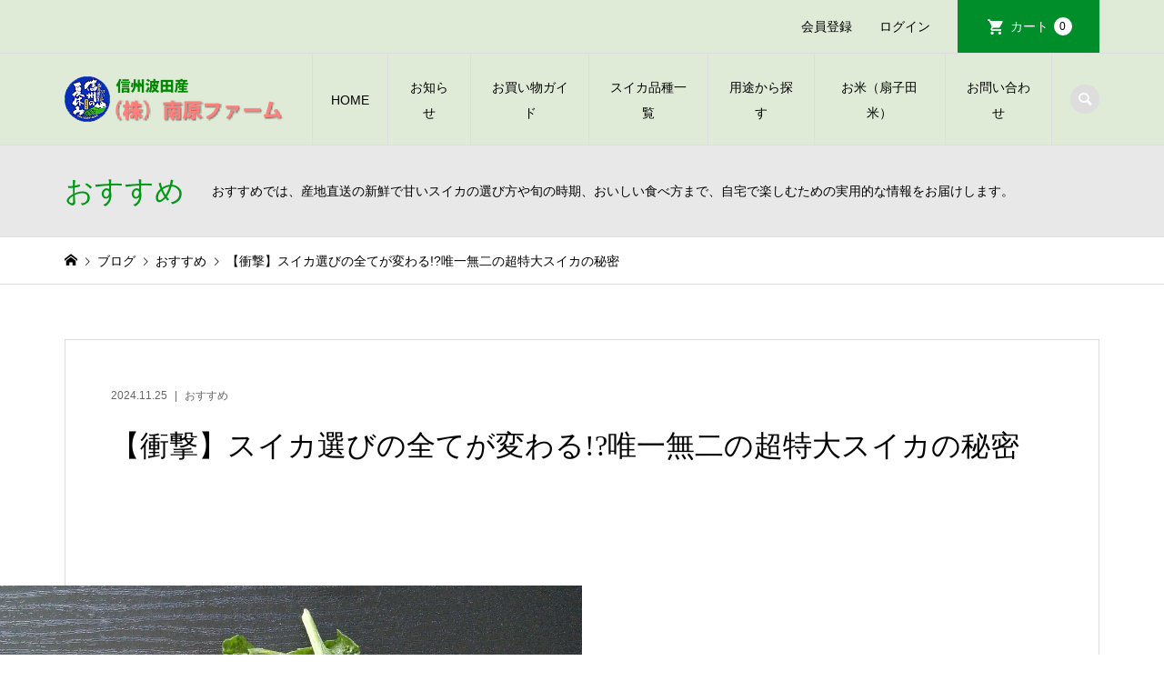

--- FILE ---
content_type: text/html; charset=UTF-8
request_url: https://e-suika.net/biog/staff/recommendation/38892/
body_size: 115889
content:
<!DOCTYPE html>
<html lang="ja">
<head >
<meta charset="UTF-8">
<meta name="description" content="夏の定番フルーツ・スイカ。実は通販で購入する方が、圧倒的においしいスイカに出会える可能性が高いことをご存知でしょうか？ 今回は、プロが厳選した特大スイカの魅力と、失敗しない通販スイカの選び方をご紹介します。">
<meta name="viewport" content="width=device-width">
<title>【衝撃】スイカ選びの全てが変わる!?唯一無二の超特大スイカの秘密 | 南原ファーム公式</title>
<meta name='robots' content='max-image-preview:large' />
	<style>img:is([sizes="auto" i], [sizes^="auto," i]) { contain-intrinsic-size: 3000px 1500px }</style>
	<link rel="alternate" type="application/rss+xml" title="南原ファーム公式 &raquo; 【衝撃】スイカ選びの全てが変わる!?唯一無二の超特大スイカの秘密 のコメントのフィード" href="https://e-suika.net/biog/staff/recommendation/38892/feed/" />
<script type="text/javascript">
/* <![CDATA[ */
window._wpemojiSettings = {"baseUrl":"https:\/\/s.w.org\/images\/core\/emoji\/16.0.1\/72x72\/","ext":".png","svgUrl":"https:\/\/s.w.org\/images\/core\/emoji\/16.0.1\/svg\/","svgExt":".svg","source":{"concatemoji":"https:\/\/e-suika.net\/wp-includes\/js\/wp-emoji-release.min.js?ver=6.8.3"}};
/*! This file is auto-generated */
!function(s,n){var o,i,e;function c(e){try{var t={supportTests:e,timestamp:(new Date).valueOf()};sessionStorage.setItem(o,JSON.stringify(t))}catch(e){}}function p(e,t,n){e.clearRect(0,0,e.canvas.width,e.canvas.height),e.fillText(t,0,0);var t=new Uint32Array(e.getImageData(0,0,e.canvas.width,e.canvas.height).data),a=(e.clearRect(0,0,e.canvas.width,e.canvas.height),e.fillText(n,0,0),new Uint32Array(e.getImageData(0,0,e.canvas.width,e.canvas.height).data));return t.every(function(e,t){return e===a[t]})}function u(e,t){e.clearRect(0,0,e.canvas.width,e.canvas.height),e.fillText(t,0,0);for(var n=e.getImageData(16,16,1,1),a=0;a<n.data.length;a++)if(0!==n.data[a])return!1;return!0}function f(e,t,n,a){switch(t){case"flag":return n(e,"\ud83c\udff3\ufe0f\u200d\u26a7\ufe0f","\ud83c\udff3\ufe0f\u200b\u26a7\ufe0f")?!1:!n(e,"\ud83c\udde8\ud83c\uddf6","\ud83c\udde8\u200b\ud83c\uddf6")&&!n(e,"\ud83c\udff4\udb40\udc67\udb40\udc62\udb40\udc65\udb40\udc6e\udb40\udc67\udb40\udc7f","\ud83c\udff4\u200b\udb40\udc67\u200b\udb40\udc62\u200b\udb40\udc65\u200b\udb40\udc6e\u200b\udb40\udc67\u200b\udb40\udc7f");case"emoji":return!a(e,"\ud83e\udedf")}return!1}function g(e,t,n,a){var r="undefined"!=typeof WorkerGlobalScope&&self instanceof WorkerGlobalScope?new OffscreenCanvas(300,150):s.createElement("canvas"),o=r.getContext("2d",{willReadFrequently:!0}),i=(o.textBaseline="top",o.font="600 32px Arial",{});return e.forEach(function(e){i[e]=t(o,e,n,a)}),i}function t(e){var t=s.createElement("script");t.src=e,t.defer=!0,s.head.appendChild(t)}"undefined"!=typeof Promise&&(o="wpEmojiSettingsSupports",i=["flag","emoji"],n.supports={everything:!0,everythingExceptFlag:!0},e=new Promise(function(e){s.addEventListener("DOMContentLoaded",e,{once:!0})}),new Promise(function(t){var n=function(){try{var e=JSON.parse(sessionStorage.getItem(o));if("object"==typeof e&&"number"==typeof e.timestamp&&(new Date).valueOf()<e.timestamp+604800&&"object"==typeof e.supportTests)return e.supportTests}catch(e){}return null}();if(!n){if("undefined"!=typeof Worker&&"undefined"!=typeof OffscreenCanvas&&"undefined"!=typeof URL&&URL.createObjectURL&&"undefined"!=typeof Blob)try{var e="postMessage("+g.toString()+"("+[JSON.stringify(i),f.toString(),p.toString(),u.toString()].join(",")+"));",a=new Blob([e],{type:"text/javascript"}),r=new Worker(URL.createObjectURL(a),{name:"wpTestEmojiSupports"});return void(r.onmessage=function(e){c(n=e.data),r.terminate(),t(n)})}catch(e){}c(n=g(i,f,p,u))}t(n)}).then(function(e){for(var t in e)n.supports[t]=e[t],n.supports.everything=n.supports.everything&&n.supports[t],"flag"!==t&&(n.supports.everythingExceptFlag=n.supports.everythingExceptFlag&&n.supports[t]);n.supports.everythingExceptFlag=n.supports.everythingExceptFlag&&!n.supports.flag,n.DOMReady=!1,n.readyCallback=function(){n.DOMReady=!0}}).then(function(){return e}).then(function(){var e;n.supports.everything||(n.readyCallback(),(e=n.source||{}).concatemoji?t(e.concatemoji):e.wpemoji&&e.twemoji&&(t(e.twemoji),t(e.wpemoji)))}))}((window,document),window._wpemojiSettings);
/* ]]> */
</script>
<link rel="preconnect" href="https://fonts.googleapis.com">
<link rel="preconnect" href="https://fonts.gstatic.com" crossorigin>
<link href="https://fonts.googleapis.com/css2?family=Noto+Sans+JP:wght@400;600" rel="stylesheet">
<style id='wp-emoji-styles-inline-css' type='text/css'>

	img.wp-smiley, img.emoji {
		display: inline !important;
		border: none !important;
		box-shadow: none !important;
		height: 1em !important;
		width: 1em !important;
		margin: 0 0.07em !important;
		vertical-align: -0.1em !important;
		background: none !important;
		padding: 0 !important;
	}
</style>
<link rel='preload' id='wp-block-library-css' href='https://e-suika.net/wp-includes/css/dist/block-library/style.min.css?ver=6.8.3' as='style' onload="this.onload=null;this.rel='stylesheet'"/>
<link rel='stylesheet' id='wp-block-library-css' href='https://e-suika.net/wp-includes/css/dist/block-library/style.min.css?ver=6.8.3' media='print' onload="this.media='all'; this.onload=null;">
<style id='wp-block-library-inline-css' type='text/css'>
.vk-cols--reverse{flex-direction:row-reverse}.vk-cols--hasbtn{margin-bottom:0}.vk-cols--hasbtn>.row>.vk_gridColumn_item,.vk-cols--hasbtn>.wp-block-column{position:relative;padding-bottom:3em}.vk-cols--hasbtn>.row>.vk_gridColumn_item>.wp-block-buttons,.vk-cols--hasbtn>.row>.vk_gridColumn_item>.vk_button,.vk-cols--hasbtn>.wp-block-column>.wp-block-buttons,.vk-cols--hasbtn>.wp-block-column>.vk_button{position:absolute;bottom:0;width:100%}.vk-cols--fit.wp-block-columns{gap:0}.vk-cols--fit.wp-block-columns,.vk-cols--fit.wp-block-columns:not(.is-not-stacked-on-mobile){margin-top:0;margin-bottom:0;justify-content:space-between}.vk-cols--fit.wp-block-columns>.wp-block-column *:last-child,.vk-cols--fit.wp-block-columns:not(.is-not-stacked-on-mobile)>.wp-block-column *:last-child{margin-bottom:0}.vk-cols--fit.wp-block-columns>.wp-block-column>.wp-block-cover,.vk-cols--fit.wp-block-columns:not(.is-not-stacked-on-mobile)>.wp-block-column>.wp-block-cover{margin-top:0}.vk-cols--fit.wp-block-columns.has-background,.vk-cols--fit.wp-block-columns:not(.is-not-stacked-on-mobile).has-background{padding:0}@media(max-width: 599px){.vk-cols--fit.wp-block-columns:not(.has-background)>.wp-block-column:not(.has-background),.vk-cols--fit.wp-block-columns:not(.is-not-stacked-on-mobile):not(.has-background)>.wp-block-column:not(.has-background){padding-left:0 !important;padding-right:0 !important}}@media(min-width: 782px){.vk-cols--fit.wp-block-columns .block-editor-block-list__block.wp-block-column:not(:first-child),.vk-cols--fit.wp-block-columns>.wp-block-column:not(:first-child),.vk-cols--fit.wp-block-columns:not(.is-not-stacked-on-mobile) .block-editor-block-list__block.wp-block-column:not(:first-child),.vk-cols--fit.wp-block-columns:not(.is-not-stacked-on-mobile)>.wp-block-column:not(:first-child){margin-left:0}}@media(min-width: 600px)and (max-width: 781px){.vk-cols--fit.wp-block-columns .wp-block-column:nth-child(2n),.vk-cols--fit.wp-block-columns:not(.is-not-stacked-on-mobile) .wp-block-column:nth-child(2n){margin-left:0}.vk-cols--fit.wp-block-columns .wp-block-column:not(:only-child),.vk-cols--fit.wp-block-columns:not(.is-not-stacked-on-mobile) .wp-block-column:not(:only-child){flex-basis:50% !important}}.vk-cols--fit--gap1.wp-block-columns{gap:1px}@media(min-width: 600px)and (max-width: 781px){.vk-cols--fit--gap1.wp-block-columns .wp-block-column:not(:only-child){flex-basis:calc(50% - 1px) !important}}.vk-cols--fit.vk-cols--grid>.block-editor-block-list__block,.vk-cols--fit.vk-cols--grid>.wp-block-column,.vk-cols--fit.vk-cols--grid:not(.is-not-stacked-on-mobile)>.block-editor-block-list__block,.vk-cols--fit.vk-cols--grid:not(.is-not-stacked-on-mobile)>.wp-block-column{flex-basis:50%;box-sizing:border-box}@media(max-width: 599px){.vk-cols--fit.vk-cols--grid.vk-cols--grid--alignfull>.wp-block-column:nth-child(2)>.wp-block-cover,.vk-cols--fit.vk-cols--grid.vk-cols--grid--alignfull>.wp-block-column:nth-child(2)>.vk_outer,.vk-cols--fit.vk-cols--grid:not(.is-not-stacked-on-mobile).vk-cols--grid--alignfull>.wp-block-column:nth-child(2)>.wp-block-cover,.vk-cols--fit.vk-cols--grid:not(.is-not-stacked-on-mobile).vk-cols--grid--alignfull>.wp-block-column:nth-child(2)>.vk_outer{width:100vw;margin-right:calc((100% - 100vw)/2);margin-left:calc((100% - 100vw)/2)}}@media(min-width: 600px){.vk-cols--fit.vk-cols--grid.vk-cols--grid--alignfull>.wp-block-column:nth-child(2)>.wp-block-cover,.vk-cols--fit.vk-cols--grid.vk-cols--grid--alignfull>.wp-block-column:nth-child(2)>.vk_outer,.vk-cols--fit.vk-cols--grid:not(.is-not-stacked-on-mobile).vk-cols--grid--alignfull>.wp-block-column:nth-child(2)>.wp-block-cover,.vk-cols--fit.vk-cols--grid:not(.is-not-stacked-on-mobile).vk-cols--grid--alignfull>.wp-block-column:nth-child(2)>.vk_outer{margin-right:calc(100% - 50vw);width:50vw}}@media(min-width: 600px){.vk-cols--fit.vk-cols--grid.vk-cols--grid--alignfull.vk-cols--reverse>.wp-block-column,.vk-cols--fit.vk-cols--grid:not(.is-not-stacked-on-mobile).vk-cols--grid--alignfull.vk-cols--reverse>.wp-block-column{margin-left:0;margin-right:0}.vk-cols--fit.vk-cols--grid.vk-cols--grid--alignfull.vk-cols--reverse>.wp-block-column:nth-child(2)>.wp-block-cover,.vk-cols--fit.vk-cols--grid.vk-cols--grid--alignfull.vk-cols--reverse>.wp-block-column:nth-child(2)>.vk_outer,.vk-cols--fit.vk-cols--grid:not(.is-not-stacked-on-mobile).vk-cols--grid--alignfull.vk-cols--reverse>.wp-block-column:nth-child(2)>.wp-block-cover,.vk-cols--fit.vk-cols--grid:not(.is-not-stacked-on-mobile).vk-cols--grid--alignfull.vk-cols--reverse>.wp-block-column:nth-child(2)>.vk_outer{margin-left:calc(100% - 50vw)}}.vk-cols--menu h2,.vk-cols--menu h3,.vk-cols--menu h4,.vk-cols--menu h5{margin-bottom:.2em;text-shadow:#000 0 0 10px}.vk-cols--menu h2:first-child,.vk-cols--menu h3:first-child,.vk-cols--menu h4:first-child,.vk-cols--menu h5:first-child{margin-top:0}.vk-cols--menu p{margin-bottom:1rem;text-shadow:#000 0 0 10px}.vk-cols--menu .wp-block-cover__inner-container:last-child{margin-bottom:0}.vk-cols--fitbnrs .wp-block-column .wp-block-cover:hover img{filter:unset}.vk-cols--fitbnrs .wp-block-column .wp-block-cover:hover{background-color:unset}.vk-cols--fitbnrs .wp-block-column .wp-block-cover:hover .wp-block-cover__image-background{filter:unset !important}.vk-cols--fitbnrs .wp-block-cover .wp-block-cover__inner-container{position:absolute;height:100%;width:100%}.vk-cols--fitbnrs .vk_button{height:100%;margin:0}.vk-cols--fitbnrs .vk_button .vk_button_btn,.vk-cols--fitbnrs .vk_button .btn{height:100%;width:100%;border:none;box-shadow:none;background-color:unset !important;transition:unset}.vk-cols--fitbnrs .vk_button .vk_button_btn:hover,.vk-cols--fitbnrs .vk_button .btn:hover{transition:unset}.vk-cols--fitbnrs .vk_button .vk_button_btn:after,.vk-cols--fitbnrs .vk_button .btn:after{border:none}.vk-cols--fitbnrs .vk_button .vk_button_link_txt{width:100%;position:absolute;top:50%;left:50%;transform:translateY(-50%) translateX(-50%);font-size:2rem;text-shadow:#000 0 0 10px}.vk-cols--fitbnrs .vk_button .vk_button_link_subCaption{width:100%;position:absolute;top:calc(50% + 2.2em);left:50%;transform:translateY(-50%) translateX(-50%);text-shadow:#000 0 0 10px}@media(min-width: 992px){.vk-cols--media.wp-block-columns{gap:3rem}}.vk-fit-map figure{margin-bottom:0}.vk-fit-map iframe{position:relative;margin-bottom:0;display:block;max-height:400px;width:100vw}.vk-fit-map:is(.alignfull,.alignwide) div{max-width:100%}.vk-table--th--width25 :where(tr>*:first-child){width:25%}.vk-table--th--width30 :where(tr>*:first-child){width:30%}.vk-table--th--width35 :where(tr>*:first-child){width:35%}.vk-table--th--width40 :where(tr>*:first-child){width:40%}.vk-table--th--bg-bright :where(tr>*:first-child){background-color:var(--wp--preset--color--bg-secondary, rgba(0, 0, 0, 0.05))}@media(max-width: 599px){.vk-table--mobile-block :is(th,td){width:100%;display:block}.vk-table--mobile-block.wp-block-table table :is(th,td){border-top:none}}.vk-table--width--th25 :where(tr>*:first-child){width:25%}.vk-table--width--th30 :where(tr>*:first-child){width:30%}.vk-table--width--th35 :where(tr>*:first-child){width:35%}.vk-table--width--th40 :where(tr>*:first-child){width:40%}.no-margin{margin:0}@media(max-width: 599px){.wp-block-image.vk-aligncenter--mobile>.alignright{float:none;margin-left:auto;margin-right:auto}.vk-no-padding-horizontal--mobile{padding-left:0 !important;padding-right:0 !important}}
</style>
<style id='classic-theme-styles-inline-css' type='text/css'>
/*! This file is auto-generated */
.wp-block-button__link{color:#fff;background-color:#32373c;border-radius:9999px;box-shadow:none;text-decoration:none;padding:calc(.667em + 2px) calc(1.333em + 2px);font-size:1.125em}.wp-block-file__button{background:#32373c;color:#fff;text-decoration:none}
</style>
<style id='global-styles-inline-css' type='text/css'>
:root{--wp--preset--aspect-ratio--square: 1;--wp--preset--aspect-ratio--4-3: 4/3;--wp--preset--aspect-ratio--3-4: 3/4;--wp--preset--aspect-ratio--3-2: 3/2;--wp--preset--aspect-ratio--2-3: 2/3;--wp--preset--aspect-ratio--16-9: 16/9;--wp--preset--aspect-ratio--9-16: 9/16;--wp--preset--color--black: #000000;--wp--preset--color--cyan-bluish-gray: #abb8c3;--wp--preset--color--white: #ffffff;--wp--preset--color--pale-pink: #f78da7;--wp--preset--color--vivid-red: #cf2e2e;--wp--preset--color--luminous-vivid-orange: #ff6900;--wp--preset--color--luminous-vivid-amber: #fcb900;--wp--preset--color--light-green-cyan: #7bdcb5;--wp--preset--color--vivid-green-cyan: #00d084;--wp--preset--color--pale-cyan-blue: #8ed1fc;--wp--preset--color--vivid-cyan-blue: #0693e3;--wp--preset--color--vivid-purple: #9b51e0;--wp--preset--gradient--vivid-cyan-blue-to-vivid-purple: linear-gradient(135deg,rgba(6,147,227,1) 0%,rgb(155,81,224) 100%);--wp--preset--gradient--light-green-cyan-to-vivid-green-cyan: linear-gradient(135deg,rgb(122,220,180) 0%,rgb(0,208,130) 100%);--wp--preset--gradient--luminous-vivid-amber-to-luminous-vivid-orange: linear-gradient(135deg,rgba(252,185,0,1) 0%,rgba(255,105,0,1) 100%);--wp--preset--gradient--luminous-vivid-orange-to-vivid-red: linear-gradient(135deg,rgba(255,105,0,1) 0%,rgb(207,46,46) 100%);--wp--preset--gradient--very-light-gray-to-cyan-bluish-gray: linear-gradient(135deg,rgb(238,238,238) 0%,rgb(169,184,195) 100%);--wp--preset--gradient--cool-to-warm-spectrum: linear-gradient(135deg,rgb(74,234,220) 0%,rgb(151,120,209) 20%,rgb(207,42,186) 40%,rgb(238,44,130) 60%,rgb(251,105,98) 80%,rgb(254,248,76) 100%);--wp--preset--gradient--blush-light-purple: linear-gradient(135deg,rgb(255,206,236) 0%,rgb(152,150,240) 100%);--wp--preset--gradient--blush-bordeaux: linear-gradient(135deg,rgb(254,205,165) 0%,rgb(254,45,45) 50%,rgb(107,0,62) 100%);--wp--preset--gradient--luminous-dusk: linear-gradient(135deg,rgb(255,203,112) 0%,rgb(199,81,192) 50%,rgb(65,88,208) 100%);--wp--preset--gradient--pale-ocean: linear-gradient(135deg,rgb(255,245,203) 0%,rgb(182,227,212) 50%,rgb(51,167,181) 100%);--wp--preset--gradient--electric-grass: linear-gradient(135deg,rgb(202,248,128) 0%,rgb(113,206,126) 100%);--wp--preset--gradient--midnight: linear-gradient(135deg,rgb(2,3,129) 0%,rgb(40,116,252) 100%);--wp--preset--font-size--small: 13px;--wp--preset--font-size--medium: 20px;--wp--preset--font-size--large: 36px;--wp--preset--font-size--x-large: 42px;--wp--preset--spacing--20: 0.44rem;--wp--preset--spacing--30: 0.67rem;--wp--preset--spacing--40: 1rem;--wp--preset--spacing--50: 1.5rem;--wp--preset--spacing--60: 2.25rem;--wp--preset--spacing--70: 3.38rem;--wp--preset--spacing--80: 5.06rem;--wp--preset--shadow--natural: 6px 6px 9px rgba(0, 0, 0, 0.2);--wp--preset--shadow--deep: 12px 12px 50px rgba(0, 0, 0, 0.4);--wp--preset--shadow--sharp: 6px 6px 0px rgba(0, 0, 0, 0.2);--wp--preset--shadow--outlined: 6px 6px 0px -3px rgba(255, 255, 255, 1), 6px 6px rgba(0, 0, 0, 1);--wp--preset--shadow--crisp: 6px 6px 0px rgba(0, 0, 0, 1);}:where(.is-layout-flex){gap: 0.5em;}:where(.is-layout-grid){gap: 0.5em;}body .is-layout-flex{display: flex;}.is-layout-flex{flex-wrap: wrap;align-items: center;}.is-layout-flex > :is(*, div){margin: 0;}body .is-layout-grid{display: grid;}.is-layout-grid > :is(*, div){margin: 0;}:where(.wp-block-columns.is-layout-flex){gap: 2em;}:where(.wp-block-columns.is-layout-grid){gap: 2em;}:where(.wp-block-post-template.is-layout-flex){gap: 1.25em;}:where(.wp-block-post-template.is-layout-grid){gap: 1.25em;}.has-black-color{color: var(--wp--preset--color--black) !important;}.has-cyan-bluish-gray-color{color: var(--wp--preset--color--cyan-bluish-gray) !important;}.has-white-color{color: var(--wp--preset--color--white) !important;}.has-pale-pink-color{color: var(--wp--preset--color--pale-pink) !important;}.has-vivid-red-color{color: var(--wp--preset--color--vivid-red) !important;}.has-luminous-vivid-orange-color{color: var(--wp--preset--color--luminous-vivid-orange) !important;}.has-luminous-vivid-amber-color{color: var(--wp--preset--color--luminous-vivid-amber) !important;}.has-light-green-cyan-color{color: var(--wp--preset--color--light-green-cyan) !important;}.has-vivid-green-cyan-color{color: var(--wp--preset--color--vivid-green-cyan) !important;}.has-pale-cyan-blue-color{color: var(--wp--preset--color--pale-cyan-blue) !important;}.has-vivid-cyan-blue-color{color: var(--wp--preset--color--vivid-cyan-blue) !important;}.has-vivid-purple-color{color: var(--wp--preset--color--vivid-purple) !important;}.has-black-background-color{background-color: var(--wp--preset--color--black) !important;}.has-cyan-bluish-gray-background-color{background-color: var(--wp--preset--color--cyan-bluish-gray) !important;}.has-white-background-color{background-color: var(--wp--preset--color--white) !important;}.has-pale-pink-background-color{background-color: var(--wp--preset--color--pale-pink) !important;}.has-vivid-red-background-color{background-color: var(--wp--preset--color--vivid-red) !important;}.has-luminous-vivid-orange-background-color{background-color: var(--wp--preset--color--luminous-vivid-orange) !important;}.has-luminous-vivid-amber-background-color{background-color: var(--wp--preset--color--luminous-vivid-amber) !important;}.has-light-green-cyan-background-color{background-color: var(--wp--preset--color--light-green-cyan) !important;}.has-vivid-green-cyan-background-color{background-color: var(--wp--preset--color--vivid-green-cyan) !important;}.has-pale-cyan-blue-background-color{background-color: var(--wp--preset--color--pale-cyan-blue) !important;}.has-vivid-cyan-blue-background-color{background-color: var(--wp--preset--color--vivid-cyan-blue) !important;}.has-vivid-purple-background-color{background-color: var(--wp--preset--color--vivid-purple) !important;}.has-black-border-color{border-color: var(--wp--preset--color--black) !important;}.has-cyan-bluish-gray-border-color{border-color: var(--wp--preset--color--cyan-bluish-gray) !important;}.has-white-border-color{border-color: var(--wp--preset--color--white) !important;}.has-pale-pink-border-color{border-color: var(--wp--preset--color--pale-pink) !important;}.has-vivid-red-border-color{border-color: var(--wp--preset--color--vivid-red) !important;}.has-luminous-vivid-orange-border-color{border-color: var(--wp--preset--color--luminous-vivid-orange) !important;}.has-luminous-vivid-amber-border-color{border-color: var(--wp--preset--color--luminous-vivid-amber) !important;}.has-light-green-cyan-border-color{border-color: var(--wp--preset--color--light-green-cyan) !important;}.has-vivid-green-cyan-border-color{border-color: var(--wp--preset--color--vivid-green-cyan) !important;}.has-pale-cyan-blue-border-color{border-color: var(--wp--preset--color--pale-cyan-blue) !important;}.has-vivid-cyan-blue-border-color{border-color: var(--wp--preset--color--vivid-cyan-blue) !important;}.has-vivid-purple-border-color{border-color: var(--wp--preset--color--vivid-purple) !important;}.has-vivid-cyan-blue-to-vivid-purple-gradient-background{background: var(--wp--preset--gradient--vivid-cyan-blue-to-vivid-purple) !important;}.has-light-green-cyan-to-vivid-green-cyan-gradient-background{background: var(--wp--preset--gradient--light-green-cyan-to-vivid-green-cyan) !important;}.has-luminous-vivid-amber-to-luminous-vivid-orange-gradient-background{background: var(--wp--preset--gradient--luminous-vivid-amber-to-luminous-vivid-orange) !important;}.has-luminous-vivid-orange-to-vivid-red-gradient-background{background: var(--wp--preset--gradient--luminous-vivid-orange-to-vivid-red) !important;}.has-very-light-gray-to-cyan-bluish-gray-gradient-background{background: var(--wp--preset--gradient--very-light-gray-to-cyan-bluish-gray) !important;}.has-cool-to-warm-spectrum-gradient-background{background: var(--wp--preset--gradient--cool-to-warm-spectrum) !important;}.has-blush-light-purple-gradient-background{background: var(--wp--preset--gradient--blush-light-purple) !important;}.has-blush-bordeaux-gradient-background{background: var(--wp--preset--gradient--blush-bordeaux) !important;}.has-luminous-dusk-gradient-background{background: var(--wp--preset--gradient--luminous-dusk) !important;}.has-pale-ocean-gradient-background{background: var(--wp--preset--gradient--pale-ocean) !important;}.has-electric-grass-gradient-background{background: var(--wp--preset--gradient--electric-grass) !important;}.has-midnight-gradient-background{background: var(--wp--preset--gradient--midnight) !important;}.has-small-font-size{font-size: var(--wp--preset--font-size--small) !important;}.has-medium-font-size{font-size: var(--wp--preset--font-size--medium) !important;}.has-large-font-size{font-size: var(--wp--preset--font-size--large) !important;}.has-x-large-font-size{font-size: var(--wp--preset--font-size--x-large) !important;}
:where(.wp-block-post-template.is-layout-flex){gap: 1.25em;}:where(.wp-block-post-template.is-layout-grid){gap: 1.25em;}
:where(.wp-block-columns.is-layout-flex){gap: 2em;}:where(.wp-block-columns.is-layout-grid){gap: 2em;}
:root :where(.wp-block-pullquote){font-size: 1.5em;line-height: 1.6;}
</style>
<link rel='preload' id='contact-form-7-css' href='https://e-suika.net/wp-content/plugins/contact-form-7/includes/css/styles.css?ver=6.1.4' as='style' onload="this.onload=null;this.rel='stylesheet'"/>
<link rel='stylesheet' id='contact-form-7-css' href='https://e-suika.net/wp-content/plugins/contact-form-7/includes/css/styles.css?ver=6.1.4' media='print' onload="this.media='all'; this.onload=null;">
<link rel='preload' id='flexible-table-block-css' href='https://e-suika.net/wp-content/plugins/flexible-table-block/build/style-index.css?ver=1762804635' as='style' onload="this.onload=null;this.rel='stylesheet'"/>
<link rel='stylesheet' id='flexible-table-block-css' href='https://e-suika.net/wp-content/plugins/flexible-table-block/build/style-index.css?ver=1762804635' media='print' onload="this.media='all'; this.onload=null;">
<style id='flexible-table-block-inline-css' type='text/css'>
.wp-block-flexible-table-block-table.wp-block-flexible-table-block-table>table{width:100%;max-width:100%;border-collapse:collapse;}.wp-block-flexible-table-block-table.wp-block-flexible-table-block-table.is-style-stripes tbody tr:nth-child(odd) th{background-color:#f0f0f1;}.wp-block-flexible-table-block-table.wp-block-flexible-table-block-table.is-style-stripes tbody tr:nth-child(odd) td{background-color:#f0f0f1;}.wp-block-flexible-table-block-table.wp-block-flexible-table-block-table.is-style-stripes tbody tr:nth-child(even) th{background-color:#ffffff;}.wp-block-flexible-table-block-table.wp-block-flexible-table-block-table.is-style-stripes tbody tr:nth-child(even) td{background-color:#ffffff;}.wp-block-flexible-table-block-table.wp-block-flexible-table-block-table>table tr th,.wp-block-flexible-table-block-table.wp-block-flexible-table-block-table>table tr td{padding:0.5em;border-width:1px;border-style:solid;border-color:#000000;text-align:left;vertical-align:middle;}.wp-block-flexible-table-block-table.wp-block-flexible-table-block-table>table tr th{background-color:#f0f0f1;}.wp-block-flexible-table-block-table.wp-block-flexible-table-block-table>table tr td{background-color:#ffffff;}@media screen and (min-width:769px){.wp-block-flexible-table-block-table.is-scroll-on-pc{overflow-x:scroll;}.wp-block-flexible-table-block-table.is-scroll-on-pc table{max-width:none;align-self:self-start;}}@media screen and (max-width:768px){.wp-block-flexible-table-block-table.is-scroll-on-mobile{overflow-x:scroll;}.wp-block-flexible-table-block-table.is-scroll-on-mobile table{max-width:none;align-self:self-start;}.wp-block-flexible-table-block-table table.is-stacked-on-mobile th,.wp-block-flexible-table-block-table table.is-stacked-on-mobile td{width:100%!important;display:block;}}
</style>
<link rel='preload' id='foobox-free-min-css' href='https://e-suika.net/wp-content/plugins/foobox-image-lightbox/free/css/foobox.free.min.css?ver=2.7.35' as='style' onload="this.onload=null;this.rel='stylesheet'"/>
<link rel='stylesheet' id='foobox-free-min-css' href='https://e-suika.net/wp-content/plugins/foobox-image-lightbox/free/css/foobox.free.min.css?ver=2.7.35' media='print' onload="this.media='all'; this.onload=null;">
<link rel='preload' id='vk-components-style-css' href='https://e-suika.net/wp-content/plugins/vk-blocks-pro/inc/vk-blocks//build/vk-components.css?ver=1668484656' as='style' onload="this.onload=null;this.rel='stylesheet'"/>
<link rel='stylesheet' id='vk-components-style-css' href='https://e-suika.net/wp-content/plugins/vk-blocks-pro/inc/vk-blocks//build/vk-components.css?ver=1668484656' media='print' onload="this.media='all'; this.onload=null;">
<link rel='stylesheet' id='vk-swiper-style-css' href='https://e-suika.net/wp-content/plugins/vk-blocks-pro/inc/vk-swiper/package/assets/css/swiper.min.css?ver=5.4.5' type='text/css' media='all' />
<link rel='preload' id='vkblocks-bootstrap-css' href='https://e-suika.net/wp-content/plugins/vk-blocks-pro/inc/vk-blocks//build/bootstrap_vk_using.css?ver=4.3.1' as='style' onload="this.onload=null;this.rel='stylesheet'"/>
<link rel='stylesheet' id='vkblocks-bootstrap-css' href='https://e-suika.net/wp-content/plugins/vk-blocks-pro/inc/vk-blocks//build/bootstrap_vk_using.css?ver=4.3.1' media='print' onload="this.media='all'; this.onload=null;">
<link rel='preload' id='iconic-style-css' href='https://e-suika.net/wp-content/themes/iconic_tcd062/style.css?ver=2.0.1' as='style' onload="this.onload=null;this.rel='stylesheet'"/>
<link rel='stylesheet' id='iconic-style-css' href='https://e-suika.net/wp-content/themes/iconic_tcd062/style.css?ver=2.0.1' media='print' onload="this.media='all'; this.onload=null;">
<link rel='preload' id='design-plus-css' href='https://e-suika.net/wp-content/themes/iconic_tcd062/css/design-plus.css?ver=2.0.1' as='style' onload="this.onload=null;this.rel='stylesheet'"/>
<link rel='stylesheet' id='design-plus-css' href='https://e-suika.net/wp-content/themes/iconic_tcd062/css/design-plus.css?ver=2.0.1' media='print' onload="this.media='all'; this.onload=null;">
<link rel='preload' id='tcd-sns-style-css' href='https://e-suika.net/wp-content/themes/iconic_tcd062/css/sns-button.css?ver=2.0.1' as='style' onload="this.onload=null;this.rel='stylesheet'"/>
<link rel='stylesheet' id='tcd-sns-style-css' href='https://e-suika.net/wp-content/themes/iconic_tcd062/css/sns-button.css?ver=2.0.1' media='print' onload="this.media='all'; this.onload=null;">
<link rel='preload' id='vk-font-awesome-css' href='https://e-suika.net/wp-content/plugins/vk-blocks-pro/inc/font-awesome/package/versions/5/css/all.min.css?ver=5.15.1' as='style' onload="this.onload=null;this.rel='stylesheet'"/>
<link rel='stylesheet' id='vk-font-awesome-css' href='https://e-suika.net/wp-content/plugins/vk-blocks-pro/inc/font-awesome/package/versions/5/css/all.min.css?ver=5.15.1' media='print' onload="this.media='all'; this.onload=null;">
<link rel='stylesheet' id='vk-blocks-build-css-css' href='https://e-suika.net/wp-content/plugins/vk-blocks-pro/inc/vk-blocks/build/block-build.css?ver=1.16.2' type='text/css' media='all' />
<style id='vk-blocks-build-css-inline-css' type='text/css'>
:root {--vk_flow-arrow: url(https://e-suika.net/wp-content/plugins/vk-blocks-pro/inc/vk-blocks/images/arrow_bottom.svg);--vk_image-mask-wave01: url(https://e-suika.net/wp-content/plugins/vk-blocks-pro/inc/vk-blocks/images/wave01.svg);--vk_image-mask-wave02: url(https://e-suika.net/wp-content/plugins/vk-blocks-pro/inc/vk-blocks/images/wave02.svg);--vk_image-mask-wave03: url(https://e-suika.net/wp-content/plugins/vk-blocks-pro/inc/vk-blocks/images/wave03.svg);--vk_image-mask-wave04: url(https://e-suika.net/wp-content/plugins/vk-blocks-pro/inc/vk-blocks/images/wave04.svg);}
:root { --vk-size-text: 16px; }

	:root {

		--vk-balloon-border-width:1px;

		--vk-balloon-speech-offset:-12px;
	}
	
</style>
<link rel='preload' id='usces_default_css-css' href='https://e-suika.net/wp-content/plugins/usc-e-shop/css/usces_default.css?ver=2.11.26.2512161' as='style' onload="this.onload=null;this.rel='stylesheet'"/>
<link rel='stylesheet' id='usces_default_css-css' href='https://e-suika.net/wp-content/plugins/usc-e-shop/css/usces_default.css?ver=2.11.26.2512161' media='print' onload="this.media='all'; this.onload=null;">
<link rel='preload' id='dashicons-css' href='https://e-suika.net/wp-includes/css/dashicons.min.css?ver=6.8.3' as='style' onload="this.onload=null;this.rel='stylesheet'"/>
<link rel='stylesheet' id='dashicons-css' href='https://e-suika.net/wp-includes/css/dashicons.min.css?ver=6.8.3' media='print' onload="this.media='all'; this.onload=null;">
<link rel='preload' id='kuroneko_atobarai_style-css' href='https://e-suika.net/wp-content/plugins/wcex_kuroneko_atobarai/css/style.css?ver=6.8.3' as='style' onload="this.onload=null;this.rel='stylesheet'"/>
<link rel='stylesheet' id='kuroneko_atobarai_style-css' href='https://e-suika.net/wp-content/plugins/wcex_kuroneko_atobarai/css/style.css?ver=6.8.3' media='print' onload="this.media='all'; this.onload=null;">
<style>:root {
  --tcd-font-type1: Arial,"Hiragino Sans","Yu Gothic Medium","Meiryo",sans-serif;
  --tcd-font-type2: "Times New Roman",Times,"Yu Mincho","游明朝","游明朝体","Hiragino Mincho Pro",serif;
  --tcd-font-type3: Palatino,"Yu Kyokasho","游教科書体","UD デジタル 教科書体 N","游明朝","游明朝体","Hiragino Mincho Pro","Meiryo",serif;
  --tcd-font-type-logo: "Noto Sans JP",sans-serif;
}</style>
<script type="text/javascript" src="https://e-suika.net/wp-includes/js/jquery/jquery.min.js?ver=3.7.1" id="jquery-core-js"></script>
<script type="text/javascript" src="https://e-suika.net/wp-includes/js/jquery/jquery-migrate.min.js?ver=3.4.1" id="jquery-migrate-js"></script>
<script type="text/javascript" id="foobox-free-min-js-before">
/* <![CDATA[ */
/* Run FooBox FREE (v2.7.35) */
var FOOBOX = window.FOOBOX = {
	ready: true,
	disableOthers: false,
	o: {wordpress: { enabled: true }, countMessage:'image %index of %total', captions: { dataTitle: ["captionTitle","title"], dataDesc: ["captionDesc","description"] }, rel: '', excludes:'.fbx-link,.nofoobox,.nolightbox,a[href*="pinterest.com/pin/create/button/"]', affiliate : { enabled: false }},
	selectors: [
		".gallery", ".wp-block-gallery", ".wp-caption", ".wp-block-image", "a:has(img[class*=wp-image-])", ".foobox"
	],
	pre: function( $ ){
		// Custom JavaScript (Pre)
		
	},
	post: function( $ ){
		// Custom JavaScript (Post)
		
		// Custom Captions Code
		
	},
	custom: function( $ ){
		// Custom Extra JS
		
	}
};
/* ]]> */
</script>
<script type="text/javascript" src="https://e-suika.net/wp-content/plugins/foobox-image-lightbox/free/js/foobox.free.min.js?ver=2.7.35" id="foobox-free-min-js"></script>
<link rel="https://api.w.org/" href="https://e-suika.net/wp-json/" /><link rel="alternate" title="JSON" type="application/json" href="https://e-suika.net/wp-json/wp/v2/posts/38892" /><link rel="EditURI" type="application/rsd+xml" title="RSD" href="https://e-suika.net/xmlrpc.php?rsd" />
<meta name="generator" content="WordPress 6.8.3" />
<link rel="canonical" href="https://e-suika.net/biog/staff/recommendation/38892/" />
<link rel='shortlink' href='https://e-suika.net/?p=38892' />
<link rel="alternate" title="oEmbed (JSON)" type="application/json+oembed" href="https://e-suika.net/wp-json/oembed/1.0/embed?url=https%3A%2F%2Fe-suika.net%2Fbiog%2Fstaff%2Frecommendation%2F38892%2F" />
<link rel="alternate" title="oEmbed (XML)" type="text/xml+oembed" href="https://e-suika.net/wp-json/oembed/1.0/embed?url=https%3A%2F%2Fe-suika.net%2Fbiog%2Fstaff%2Frecommendation%2F38892%2F&#038;format=xml" />
<link rel="shortcut icon" href="https://e-suika.net/wp-content/uploads/2023/11/ファビコン.gif">
<style>
.p-article-news__date, .p-wc-headline, #wdgctToCart a { color: #003a0d; }
.p-button, .p-global-nav .sub-menu .current-menu-item > a, .p-page-links > span, .p-pager__item .current, .p-headline, .p-widget-sidebar .p-widget__title, .c-comment__form-submit:hover, .p-widget-sidebar.widget_block .wp-block-heading, .c-comment__password-protected, .c-pw__btn--register, .c-pw__btn, .slick-arrow, .slick-dots li.slick-active button, .widget_welcart_login input#member_loginw, .widget_welcart_login input#member_login, #wdgctToCheckout a, #kuroneko_web-dialog #kuroneko_web_token_next { background-color: #003a0d; }
#kuroneko_web-dialog #kuroneko_web_token_cancel { background-color: #809d86; }
.p-page-links > span, .p-pager__item .current, .slick-dots li.slick-active button, .p-cb__item-header, .p-entry-item__cart dl.item-sku dd input[type="radio"]:checked + label, .p-entry-item__cart dl.item-sku dd label:hover { border-color: #003a0d; }
.c-comment__tab-item.is-active a, .c-comment__tab-item a:hover, .c-comment__tab-item.is-active p { background-color: #003a0d; border-color: #003a0d; }
.c-comment__tab-item.is-active a:after, .c-comment__tab-item.is-active p:after { border-top-color: #003a0d; }
.p-widget-categories .current-cat-item > a { background-color: rgba(0, 58, 13, 0.15); }
a:hover, .p-header__welcart-nav li a:hover, .p-widget-categories .toggle-children:hover, #wdgctToCart a:hover { color: #066800; }
.p-button:hover, .p-page-links a:hover, .p-pager__item a:hover, .p-search-button:hover, .p-pagetop a:hover, .p-footer-search__submit:hover, .p-widget .searchform #searchsubmit:hover, .p-widget-search .p-widget-search__submit:hover, a.p-cb__item-archive-button:hover, .slick-arrow:hover, .slick-dots li:hover button, .widget_welcart_search #searchsubmit:hover, .widget_welcart_login input#member_loginw:hover, .widget_welcart_login input#member_login:hover, #wdgctToCheckout a:hover, #kuroneko_web-dialog #kuroneko_web_token_next:hover, #kuroneko_web-dialog #kuroneko_web_token_cancel:hover { background-color: #066800; }
.p-page-links a:hover, .p-pager__item a:hover, .slick-dots li:hover button { border-color: #066800; }
.p-entry__body a, .custom-html-widget a { color: #006ed6; }
.p-entry__body a:hover, .custom-html-widget a:hover { color: #066800; }
body, input, textarea, .p-entry-item__title .p-article__soldout { font-family: var(--tcd-font-type1); }
.p-logo, .p-entry__title, .p-page-header__title, .p-index-slider__item-catch, .p-cb__item-headline, .p-index-banner__headline, .p-index-boxes__item-headline {
font-family: var(--tcd-font-type2); 
}
.c-font-type--logo a { font-family: var(--tcd-font-type-logo); font-weight: bold !important;}
@-webkit-keyframes loading-square-loader {
	0% { box-shadow: 16px -8px rgba(153, 153, 153, 0), 32px 0 rgba(153, 153, 153, 0), 0 -16px rgba(153, 153, 153, 0), 16px -16px rgba(153, 153, 153, 0), 32px -16px rgba(153, 153, 153, 0), 0 -32px rgba(153, 153, 153, 0), 16px -32px rgba(153, 153, 153, 0), 32px -32px rgba(242, 205, 123, 0); }
	5% { box-shadow: 16px -8px rgba(153, 153, 153, 0), 32px 0 rgba(153, 153, 153, 0), 0 -16px rgba(153, 153, 153, 0), 16px -16px rgba(153, 153, 153, 0), 32px -16px rgba(153, 153, 153, 0), 0 -32px rgba(153, 153, 153, 0), 16px -32px rgba(153, 153, 153, 0), 32px -32px rgba(242, 205, 123, 0); }
	10% { box-shadow: 16px 0 rgba(153, 153, 153, 1), 32px -8px rgba(153, 153, 153, 0), 0 -16px rgba(153, 153, 153, 0), 16px -16px rgba(153, 153, 153, 0), 32px -16px rgba(153, 153, 153, 0), 0 -32px rgba(153, 153, 153, 0), 16px -32px rgba(153, 153, 153, 0), 32px -32px rgba(242, 205, 123, 0); }
	15% { box-shadow: 16px 0 rgba(153, 153, 153, 1), 32px 0 rgba(153, 153, 153, 1), 0 -24px rgba(153, 153, 153, 0), 16px -16px rgba(153, 153, 153, 0), 32px -16px rgba(153, 153, 153, 0), 0 -32px rgba(153, 153, 153, 0), 16px -32px rgba(153, 153, 153, 0), 32px -32px rgba(242, 205, 123, 0); }
	20% { box-shadow: 16px 0 rgba(153, 153, 153, 1), 32px 0 rgba(153, 153, 153, 1), 0 -16px rgba(153, 153, 153, 1), 16px -24px rgba(153, 153, 153, 0), 32px -16px rgba(153, 153, 153, 0), 0 -32px rgba(153, 153, 153, 0), 16px -32px rgba(153, 153, 153, 0), 32px -32px rgba(242, 205, 123, 0); }
	25% { box-shadow: 16px 0 rgba(153, 153, 153, 1), 32px 0 rgba(153, 153, 153, 1), 0 -16px rgba(153, 153, 153, 1), 16px -16px rgba(153, 153, 153, 1), 32px -24px rgba(153, 153, 153, 0), 0 -32px rgba(153, 153, 153, 0), 16px -32px rgba(153, 153, 153, 0), 32px -32px rgba(242, 205, 123, 0); }
	30% { box-shadow: 16px 0 rgba(153, 153, 153, 1), 32px 0 rgba(153, 153, 153, 1), 0 -16px rgba(153, 153, 153, 1), 16px -16px rgba(153, 153, 153, 1), 32px -16px rgba(153, 153, 153, 1), 0 -50px rgba(153, 153, 153, 0), 16px -32px rgba(153, 153, 153, 0), 32px -32px rgba(242, 205, 123, 0); }
	35% { box-shadow: 16px 0 rgba(153, 153, 153, 1), 32px 0 rgba(153, 153, 153, 1), 0 -16px rgba(153, 153, 153, 1), 16px -16px rgba(153, 153, 153, 1), 32px -16px rgba(153, 153, 153, 1), 0 -32px rgba(153, 153, 153, 1), 16px -50px rgba(153, 153, 153, 0), 32px -32px rgba(242, 205, 123, 0); }
	40% { box-shadow: 16px 0 rgba(153, 153, 153, 1), 32px 0 rgba(153, 153, 153, 1), 0 -16px rgba(153, 153, 153, 1), 16px -16px rgba(153, 153, 153, 1), 32px -16px rgba(153, 153, 153, 1), 0 -32px rgba(153, 153, 153, 1), 16px -32px rgba(153, 153, 153, 1), 32px -50px rgba(242, 205, 123, 0); }
	45%, 55% { box-shadow: 16px 0 rgba(153, 153, 153, 1), 32px 0 rgba(153, 153, 153, 1), 0 -16px rgba(153, 153, 153, 1), 16px -16px rgba(153, 153, 153, 1), 32px -16px rgba(153, 153, 153, 1), 0 -32px rgba(153, 153, 153, 1), 16px -32px rgba(153, 153, 153, 1), 32px -32px rgba(0, 0, 0, 1); }
	60% { box-shadow: 16px 8px rgba(153, 153, 153, 0), 32px 0 rgba(153, 153, 153, 1), 0 -16px rgba(153, 153, 153, 1), 16px -16px rgba(153, 153, 153, 1), 32px -16px rgba(153, 153, 153, 1), 0 -32px rgba(153, 153, 153, 1), 16px -32px rgba(153, 153, 153, 1), 32px -32px rgba(0, 0, 0, 1); }
	65% { box-shadow: 16px 8px rgba(153, 153, 153, 0), 32px 8px rgba(153, 153, 153, 0), 0 -16px rgba(153, 153, 153, 1), 16px -16px rgba(153, 153, 153, 1), 32px -16px rgba(153, 153, 153, 1), 0 -32px rgba(153, 153, 153, 1), 16px -32px rgba(153, 153, 153, 1), 32px -32px rgba(0, 0, 0, 1); }
	70% { box-shadow: 16px 8px rgba(153, 153, 153, 0), 32px 8px rgba(153, 153, 153, 0), 0 -8px rgba(153, 153, 153, 0), 16px -16px rgba(153, 153, 153, 1), 32px -16px rgba(153, 153, 153, 1), 0 -32px rgba(153, 153, 153, 1), 16px -32px rgba(153, 153, 153, 1), 32px -32px rgba(0, 0, 0, 1); }
	75% { box-shadow: 16px 8px rgba(153, 153, 153, 0), 32px 8px rgba(153, 153, 153, 0), 0 -8px rgba(153, 153, 153, 0), 16px -8px rgba(153, 153, 153, 0), 32px -16px rgba(153, 153, 153, 1), 0 -32px rgba(153, 153, 153, 1), 16px -32px rgba(153, 153, 153, 1), 32px -32px rgba(0, 0, 0, 1); }
	80% { box-shadow: 16px 8px rgba(153, 153, 153, 0), 32px 8px rgba(153, 153, 153, 0), 0 -8px rgba(153, 153, 153, 0), 16px -8px rgba(153, 153, 153, 0), 32px -8px rgba(153, 153, 153, 0), 0 -32px rgba(153, 153, 153, 1), 16px -32px rgba(153, 153, 153, 1), 32px -32px rgba(0, 0, 0, 1); }
	85% { box-shadow: 16px 8px rgba(153, 153, 153, 0), 32px 8px rgba(153, 153, 153, 0), 0 -8px rgba(153, 153, 153, 0), 16px -8px rgba(153, 153, 153, 0), 32px -8px rgba(153, 153, 153, 0), 0 -24px rgba(153, 153, 153, 0), 16px -32px rgba(153, 153, 153, 1), 32px -32px rgba(0, 0, 0, 1); }
	90% { box-shadow: 16px 8px rgba(153, 153, 153, 0), 32px 8px rgba(153, 153, 153, 0), 0 -8px rgba(153, 153, 153, 0), 16px -8px rgba(153, 153, 153, 0), 32px -8px rgba(153, 153, 153, 0), 0 -24px rgba(153, 153, 153, 0), 16px -24px rgba(153, 153, 153, 0), 32px -32px rgba(0, 0, 0, 1); }
	95%, 100% { box-shadow: 16px 8px rgba(153, 153, 153, 0), 32px 8px rgba(153, 153, 153, 0), 0 -8px rgba(153, 153, 153, 0), 16px -8px rgba(153, 153, 153, 0), 32px -8px rgba(153, 153, 153, 0), 0 -24px rgba(153, 153, 153, 0), 16px -24px rgba(153, 153, 153, 0), 32px -24px rgba(0, 0, 0, 0); }
}
@keyframes loading-square-loader {
	0% { box-shadow: 16px -8px rgba(153, 153, 153, 0), 32px 0 rgba(153, 153, 153, 0), 0 -16px rgba(153, 153, 153, 0), 16px -16px rgba(153, 153, 153, 0), 32px -16px rgba(153, 153, 153, 0), 0 -32px rgba(153, 153, 153, 0), 16px -32px rgba(153, 153, 153, 0), 32px -32px rgba(242, 205, 123, 0); }
	5% { box-shadow: 16px -8px rgba(153, 153, 153, 0), 32px 0 rgba(153, 153, 153, 0), 0 -16px rgba(153, 153, 153, 0), 16px -16px rgba(153, 153, 153, 0), 32px -16px rgba(153, 153, 153, 0), 0 -32px rgba(153, 153, 153, 0), 16px -32px rgba(153, 153, 153, 0), 32px -32px rgba(242, 205, 123, 0); }
	10% { box-shadow: 16px 0 rgba(153, 153, 153, 1), 32px -8px rgba(153, 153, 153, 0), 0 -16px rgba(153, 153, 153, 0), 16px -16px rgba(153, 153, 153, 0), 32px -16px rgba(153, 153, 153, 0), 0 -32px rgba(153, 153, 153, 0), 16px -32px rgba(153, 153, 153, 0), 32px -32px rgba(242, 205, 123, 0); }
	15% { box-shadow: 16px 0 rgba(153, 153, 153, 1), 32px 0 rgba(153, 153, 153, 1), 0 -24px rgba(153, 153, 153, 0), 16px -16px rgba(153, 153, 153, 0), 32px -16px rgba(153, 153, 153, 0), 0 -32px rgba(153, 153, 153, 0), 16px -32px rgba(153, 153, 153, 0), 32px -32px rgba(242, 205, 123, 0); }
	20% { box-shadow: 16px 0 rgba(153, 153, 153, 1), 32px 0 rgba(153, 153, 153, 1), 0 -16px rgba(153, 153, 153, 1), 16px -24px rgba(153, 153, 153, 0), 32px -16px rgba(153, 153, 153, 0), 0 -32px rgba(153, 153, 153, 0), 16px -32px rgba(153, 153, 153, 0), 32px -32px rgba(242, 205, 123, 0); }
	25% { box-shadow: 16px 0 rgba(153, 153, 153, 1), 32px 0 rgba(153, 153, 153, 1), 0 -16px rgba(153, 153, 153, 1), 16px -16px rgba(153, 153, 153, 1), 32px -24px rgba(153, 153, 153, 0), 0 -32px rgba(153, 153, 153, 0), 16px -32px rgba(153, 153, 153, 0), 32px -32px rgba(242, 205, 123, 0); }
	30% { box-shadow: 16px 0 rgba(153, 153, 153, 1), 32px 0 rgba(153, 153, 153, 1), 0 -16px rgba(153, 153, 153, 1), 16px -16px rgba(153, 153, 153, 1), 32px -16px rgba(153, 153, 153, 1), 0 -50px rgba(153, 153, 153, 0), 16px -32px rgba(153, 153, 153, 0), 32px -32px rgba(242, 205, 123, 0); }
	35% { box-shadow: 16px 0 rgba(153, 153, 153, 1), 32px 0 rgba(153, 153, 153, 1), 0 -16px rgba(153, 153, 153, 1), 16px -16px rgba(153, 153, 153, 1), 32px -16px rgba(153, 153, 153, 1), 0 -32px rgba(153, 153, 153, 1), 16px -50px rgba(153, 153, 153, 0), 32px -32px rgba(242, 205, 123, 0); }
	40% { box-shadow: 16px 0 rgba(153, 153, 153, 1), 32px 0 rgba(153, 153, 153, 1), 0 -16px rgba(153, 153, 153, 1), 16px -16px rgba(153, 153, 153, 1), 32px -16px rgba(153, 153, 153, 1), 0 -32px rgba(153, 153, 153, 1), 16px -32px rgba(153, 153, 153, 1), 32px -50px rgba(242, 205, 123, 0); }
	45%, 55% { box-shadow: 16px 0 rgba(153, 153, 153, 1), 32px 0 rgba(153, 153, 153, 1), 0 -16px rgba(153, 153, 153, 1), 16px -16px rgba(153, 153, 153, 1), 32px -16px rgba(153, 153, 153, 1), 0 -32px rgba(153, 153, 153, 1), 16px -32px rgba(153, 153, 153, 1), 32px -32px rgba(0, 0, 0, 1); }
	60% { box-shadow: 16px 8px rgba(153, 153, 153, 0), 32px 0 rgba(153, 153, 153, 1), 0 -16px rgba(153, 153, 153, 1), 16px -16px rgba(153, 153, 153, 1), 32px -16px rgba(153, 153, 153, 1), 0 -32px rgba(153, 153, 153, 1), 16px -32px rgba(153, 153, 153, 1), 32px -32px rgba(0, 0, 0, 1); }
	65% { box-shadow: 16px 8px rgba(153, 153, 153, 0), 32px 8px rgba(153, 153, 153, 0), 0 -16px rgba(153, 153, 153, 1), 16px -16px rgba(153, 153, 153, 1), 32px -16px rgba(153, 153, 153, 1), 0 -32px rgba(153, 153, 153, 1), 16px -32px rgba(153, 153, 153, 1), 32px -32px rgba(0, 0, 0, 1); }
	70% { box-shadow: 16px 8px rgba(153, 153, 153, 0), 32px 8px rgba(153, 153, 153, 0), 0 -8px rgba(153, 153, 153, 0), 16px -16px rgba(153, 153, 153, 1), 32px -16px rgba(153, 153, 153, 1), 0 -32px rgba(153, 153, 153, 1), 16px -32px rgba(153, 153, 153, 1), 32px -32px rgba(0, 0, 0, 1); }
	75% { box-shadow: 16px 8px rgba(153, 153, 153, 0), 32px 8px rgba(153, 153, 153, 0), 0 -8px rgba(153, 153, 153, 0), 16px -8px rgba(153, 153, 153, 0), 32px -16px rgba(153, 153, 153, 1), 0 -32px rgba(153, 153, 153, 1), 16px -32px rgba(153, 153, 153, 1), 32px -32px rgba(0, 0, 0, 1); }
	80% { box-shadow: 16px 8px rgba(153, 153, 153, 0), 32px 8px rgba(153, 153, 153, 0), 0 -8px rgba(153, 153, 153, 0), 16px -8px rgba(153, 153, 153, 0), 32px -8px rgba(153, 153, 153, 0), 0 -32px rgba(153, 153, 153, 1), 16px -32px rgba(153, 153, 153, 1), 32px -32px rgba(0, 0, 0, 1); }
	85% { box-shadow: 16px 8px rgba(153, 153, 153, 0), 32px 8px rgba(153, 153, 153, 0), 0 -8px rgba(153, 153, 153, 0), 16px -8px rgba(153, 153, 153, 0), 32px -8px rgba(153, 153, 153, 0), 0 -24px rgba(153, 153, 153, 0), 16px -32px rgba(153, 153, 153, 1), 32px -32px rgba(0, 0, 0, 1); }
	90% { box-shadow: 16px 8px rgba(153, 153, 153, 0), 32px 8px rgba(153, 153, 153, 0), 0 -8px rgba(153, 153, 153, 0), 16px -8px rgba(153, 153, 153, 0), 32px -8px rgba(153, 153, 153, 0), 0 -24px rgba(153, 153, 153, 0), 16px -24px rgba(153, 153, 153, 0), 32px -32px rgba(0, 0, 0, 1); }
	95%, 100% { box-shadow: 16px 8px rgba(153, 153, 153, 0), 32px 8px rgba(153, 153, 153, 0), 0 -8px rgba(153, 153, 153, 0), 16px -8px rgba(153, 153, 153, 0), 32px -8px rgba(153, 153, 153, 0), 0 -24px rgba(153, 153, 153, 0), 16px -24px rgba(153, 153, 153, 0), 32px -24px rgba(0, 0, 0, 0); }
}
.c-load--type2:before { box-shadow: 16px 0 0 rgba(153, 153, 153, 1), 32px 0 0 rgba(153, 153, 153, 1), 0 -16px 0 rgba(153, 153, 153, 1), 16px -16px 0 rgba(153, 153, 153, 1), 32px -16px 0 rgba(153, 153, 153, 1), 0 -32px rgba(153, 153, 153, 1), 16px -32px rgba(153, 153, 153, 1), 32px -32px rgba(0, 0, 0, 0); }
.c-load--type2:after { background-color: rgba(0, 0, 0, 1); }
.p-hover-effect--type1:hover img { -webkit-transform: scale(1.2) rotate(2deg); transform: scale(1.2) rotate(2deg); }
.p-hover-effect--type2 img { margin-left: -8px; }
.p-hover-effect--type2:hover img { margin-left: 8px; }
.p-hover-effect--type2:hover .p-hover-effect__image { background: #000000; }
.p-hover-effect--type2:hover img { opacity: 0.5 }
.p-hover-effect--type3:hover .p-hover-effect__image { background: #000000; }
.p-hover-effect--type3:hover img { opacity: 0.5; }
.p-entry__title { font-size: 32px; }
.p-entry__title, .p-article__title { color: #000000 }
.p-entry__body { font-size: 14px; }
.p-entry__body { color: #000000; }
.p-entry-news__title { font-size: 28px; }
.p-entry-news__title, .p-article-news__title { color: #000000 }
.p-entry-news__body { color: #000000; font-size: 14px; }
.p-entry-item__title { font-size: 28px; }
.p-entry-item__title, .p-article-item__title, .p-article__price { color: #000000; }
.p-entry-item__body, p-wc__body { color: #000000; font-size: 14px; }
.p-price { color: #d80000; }
.p-entry-item__price { font-size: 22px; }
body.l-header__fix .is-header-fixed .l-header__bar { background: rgba(216, 229, 206, 0.8); }
.l-header { background: rgba(216, 229, 206, 0.8); }
.l-header a, .p-global-nav a { color: #000000; }
.p-header__logo--text { font-size: 36px; }
.p-header__welcart-nav__member a, .p-header__welcart-nav__cart a, .p-cart-button .p-header__welcart-nav__badge { background-color: #008e2a; }
.p-header__welcart-nav__member a:hover, .p-header__welcart-nav__cart a:hover, .p-cart-button:hover .p-header__welcart-nav__badge { background-color: #006321; }
.p-global-nav > li > a::after, .p-global-nav > li.current-menu-item > a::after { background-color: #000000; }
.p-megamenu__bg, .p-global-nav .sub-menu { background-color: #f4f4f4; }
.p-megamenu a, .p-global-nav .sub-menu a { color: #000000; }
.p-megamenu a:hover, .p-megamenu li.is-active > a, .p-global-nav .sub-menu a:hover { background-color: #006689; color: #ffffff; }
.p-page-header { background-color: #e8e8e8; }
.p-page-header__title { color: #009616; }
.p-page-header__desc { color: #000000; }
.p-footer-widget-area { background-color: #919191; color: #ffffff; }
.p-footer-widget-area .p-widget__title,.p-footer-widget-area  .widget_block .wp-block-heading { color: #ffffff; }
.p-footer-widget-area a, .p-footer-widget-area .toggle-children { color: #ffffff; }
.p-footer-widget-area a:hover { color: #dd9933; }
@media only screen and (max-width: 991px) {
	.l-header__bar { background-color: rgba(216, 229, 206, 0.8); }
	.p-header__logo--text { font-size: 26px; }
	.p-global-nav { background-color: rgba(244,244,244, 0.8); }
	.p-global-nav a { color: #000000; }
	.p-global-nav a:hover { background-color: rgba(0,102,137, 0.8); color: #ffffff; }
	.p-header-view-cart { background-color: rgba(255, 255, 255, 0.8); }
	.p-entry__title { font-size: 20px; }
	.p-entry__body { font-size: 14px; }
	.p-entry-news__title { font-size: 20px; }
	.p-entry-news__body { font-size: 14px; }
	.p-entry-item__title { font-size: 20px; }
	.p-entry-item__body, p-wc__body { font-size: 14px; }
	.p-entry-item__price { font-size: 20px; }
}
@media only screen and (max-width: 767px) {
	@-webkit-keyframes loading-square-loader {
		0% { box-shadow: 10px -5px rgba(153, 153, 153, 0), 20px 0 rgba(153, 153, 153, 0), 0 -10px rgba(153, 153, 153, 0), 10px -10px rgba(153, 153, 153, 0), 20px -10px rgba(153, 153, 153, 0), 0 -20px rgba(153, 153, 153, 0), 10px -20px rgba(153, 153, 153, 0), 20px -20px rgba(242, 205, 123, 0); }
		5% { box-shadow: 10px -5px rgba(153, 153, 153, 0), 20px 0 rgba(153, 153, 153, 0), 0 -10px rgba(153, 153, 153, 0), 10px -10px rgba(153, 153, 153, 0), 20px -10px rgba(153, 153, 153, 0), 0 -20px rgba(153, 153, 153, 0), 10px -20px rgba(153, 153, 153, 0), 20px -20px rgba(242, 205, 123, 0); }
		10% { box-shadow: 10px 0 rgba(153, 153, 153, 1), 20px -5px rgba(153, 153, 153, 0), 0 -10px rgba(153, 153, 153, 0), 10px -10px rgba(153, 153, 153, 0), 20px -10px rgba(153, 153, 153, 0), 0 -20px rgba(153, 153, 153, 0), 10px -20px rgba(153, 153, 153, 0), 20px -20px rgba(242, 205, 123, 0); }
		15% { box-shadow: 10px 0 rgba(153, 153, 153, 1), 20px 0 rgba(153, 153, 153, 1), 0 -15px rgba(153, 153, 153, 0), 10px -10px rgba(153, 153, 153, 0), 20px -10px rgba(153, 153, 153, 0), 0 -20px rgba(153, 153, 153, 0), 10px -20px rgba(153, 153, 153, 0), 20px -20px rgba(242, 205, 123, 0); }
		20% { box-shadow: 10px 0 rgba(153, 153, 153, 1), 20px 0 rgba(153, 153, 153, 1), 0 -10px rgba(153, 153, 153, 1), 10px -15px rgba(153, 153, 153, 0), 20px -10px rgba(153, 153, 153, 0), 0 -20px rgba(153, 153, 153, 0), 10px -20px rgba(153, 153, 153, 0), 20px -20px rgba(242, 205, 123, 0); }
		25% { box-shadow: 10px 0 rgba(153, 153, 153, 1), 20px 0 rgba(153, 153, 153, 1), 0 -10px rgba(153, 153, 153, 1), 10px -10px rgba(153, 153, 153, 1), 20px -15px rgba(153, 153, 153, 0), 0 -20px rgba(153, 153, 153, 0), 10px -20px rgba(153, 153, 153, 0), 20px -20px rgba(242, 205, 123, 0); }
		30% { box-shadow: 10px 0 rgba(153, 153, 153, 1), 20px 0 rgba(153, 153, 153, 1), 0 -10px rgba(153, 153, 153, 1), 10px -10px rgba(153, 153, 153, 1), 20px -10px rgba(153, 153, 153, 1), 0 -50px rgba(153, 153, 153, 0), 10px -20px rgba(153, 153, 153, 0), 20px -20px rgba(242, 205, 123, 0); }
		35% { box-shadow: 10px 0 rgba(153, 153, 153, 1), 20px 0 rgba(153, 153, 153, 1), 0 -10px rgba(153, 153, 153, 1), 10px -10px rgba(153, 153, 153, 1), 20px -10px rgba(153, 153, 153, 1), 0 -20px rgba(153, 153, 153, 1), 10px -50px rgba(153, 153, 153, 0), 20px -20px rgba(242, 205, 123, 0); }
		40% { box-shadow: 10px 0 rgba(153, 153, 153, 1), 20px 0 rgba(153, 153, 153, 1), 0 -10px rgba(153, 153, 153, 1), 10px -10px rgba(153, 153, 153, 1), 20px -10px rgba(153, 153, 153, 1), 0 -20px rgba(153, 153, 153, 1), 10px -20px rgba(153, 153, 153, 1), 20px -50px rgba(242, 205, 123, 0); }
		45%, 55% { box-shadow: 10px 0 rgba(153, 153, 153, 1), 20px 0 rgba(153, 153, 153, 1), 0 -10px rgba(153, 153, 153, 1), 10px -10px rgba(153, 153, 153, 1), 20px -10px rgba(153, 153, 153, 1), 0 -20px rgba(153, 153, 153, 1), 10px -20px rgba(153, 153, 153, 1), 20px -20px rgba(0, 0, 0, 1); }
		60% { box-shadow: 10px 5px rgba(153, 153, 153, 0), 20px 0 rgba(153, 153, 153, 1), 0 -10px rgba(153, 153, 153, 1), 10px -10px rgba(153, 153, 153, 1), 20px -10px rgba(153, 153, 153, 1), 0 -20px rgba(153, 153, 153, 1), 10px -20px rgba(153, 153, 153, 1), 20px -20px rgba(0, 0, 0, 1); }
		65% { box-shadow: 10px 5px rgba(153, 153, 153, 0), 20px 5px rgba(153, 153, 153, 0), 0 -10px rgba(153, 153, 153, 1), 10px -10px rgba(153, 153, 153, 1), 20px -10px rgba(153, 153, 153, 1), 0 -20px rgba(153, 153, 153, 1), 10px -20px rgba(153, 153, 153, 1), 20px -20px rgba(0, 0, 0, 1); }
		70% { box-shadow: 10px 5px rgba(153, 153, 153, 0), 20px 5px rgba(153, 153, 153, 0), 0 -5px rgba(153, 153, 153, 0), 10px -10px rgba(153, 153, 153, 1), 20px -10px rgba(153, 153, 153, 1), 0 -20px rgba(153, 153, 153, 1), 10px -20px rgba(153, 153, 153, 1), 20px -20px rgba(0, 0, 0, 1); }
		75% { box-shadow: 10px 5px rgba(153, 153, 153, 0), 20px 5px rgba(153, 153, 153, 0), 0 -5px rgba(153, 153, 153, 0), 10px -5px rgba(153, 153, 153, 0), 20px -10px rgba(153, 153, 153, 1), 0 -20px rgba(153, 153, 153, 1), 10px -20px rgba(153, 153, 153, 1), 20px -20px rgba(0, 0, 0, 1); }
		80% { box-shadow: 10px 5px rgba(153, 153, 153, 0), 20px 5px rgba(153, 153, 153, 0), 0 -5px rgba(153, 153, 153, 0), 10px -5px rgba(153, 153, 153, 0), 20px -5px rgba(153, 153, 153, 0), 0 -20px rgba(153, 153, 153, 1), 10px -20px rgba(153, 153, 153, 1), 20px -20px rgba(0, 0, 0, 1); }
		85% { box-shadow: 10px 5px rgba(153, 153, 153, 0), 20px 5px rgba(153, 153, 153, 0), 0 -5px rgba(153, 153, 153, 0), 10px -5px rgba(153, 153, 153, 0), 20px -5px rgba(153, 153, 153, 0), 0 -15px rgba(153, 153, 153, 0), 10px -20px rgba(153, 153, 153, 1), 20px -20px rgba(0, 0, 0, 1); }
		90% { box-shadow: 10px 5px rgba(153, 153, 153, 0), 20px 5px rgba(153, 153, 153, 0), 0 -5px rgba(153, 153, 153, 0), 10px -5px rgba(153, 153, 153, 0), 20px -5px rgba(153, 153, 153, 0), 0 -15px rgba(153, 153, 153, 0), 10px -15px rgba(153, 153, 153, 0), 20px -20px rgba(0, 0, 0, 1); }
		95%, 100% { box-shadow: 10px 5px rgba(153, 153, 153, 0), 20px 5px rgba(153, 153, 153, 0), 0 -5px rgba(153, 153, 153, 0), 10px -5px rgba(153, 153, 153, 0), 20px -5px rgba(153, 153, 153, 0), 0 -15px rgba(153, 153, 153, 0), 10px -15px rgba(153, 153, 153, 0), 20px -15px rgba(0, 0, 0, 0); }
	}
	@keyframes loading-square-loader {
		0% { box-shadow: 10px -5px rgba(153, 153, 153, 0), 20px 0 rgba(153, 153, 153, 0), 0 -10px rgba(153, 153, 153, 0), 10px -10px rgba(153, 153, 153, 0), 20px -10px rgba(153, 153, 153, 0), 0 -20px rgba(153, 153, 153, 0), 10px -20px rgba(153, 153, 153, 0), 20px -20px rgba(242, 205, 123, 0); }
		5% { box-shadow: 10px -5px rgba(153, 153, 153, 0), 20px 0 rgba(153, 153, 153, 0), 0 -10px rgba(153, 153, 153, 0), 10px -10px rgba(153, 153, 153, 0), 20px -10px rgba(153, 153, 153, 0), 0 -20px rgba(153, 153, 153, 0), 10px -20px rgba(153, 153, 153, 0), 20px -20px rgba(242, 205, 123, 0); }
		10% { box-shadow: 10px 0 rgba(153, 153, 153, 1), 20px -5px rgba(153, 153, 153, 0), 0 -10px rgba(153, 153, 153, 0), 10px -10px rgba(153, 153, 153, 0), 20px -10px rgba(153, 153, 153, 0), 0 -20px rgba(153, 153, 153, 0), 10px -20px rgba(153, 153, 153, 0), 20px -20px rgba(242, 205, 123, 0); }
		15% { box-shadow: 10px 0 rgba(153, 153, 153, 1), 20px 0 rgba(153, 153, 153, 1), 0 -15px rgba(153, 153, 153, 0), 10px -10px rgba(153, 153, 153, 0), 20px -10px rgba(153, 153, 153, 0), 0 -20px rgba(153, 153, 153, 0), 10px -20px rgba(153, 153, 153, 0), 20px -20px rgba(242, 205, 123, 0); }
		20% { box-shadow: 10px 0 rgba(153, 153, 153, 1), 20px 0 rgba(153, 153, 153, 1), 0 -10px rgba(153, 153, 153, 1), 10px -15px rgba(153, 153, 153, 0), 20px -10px rgba(153, 153, 153, 0), 0 -20px rgba(153, 153, 153, 0), 10px -20px rgba(153, 153, 153, 0), 20px -20px rgba(242, 205, 123, 0); }
		25% { box-shadow: 10px 0 rgba(153, 153, 153, 1), 20px 0 rgba(153, 153, 153, 1), 0 -10px rgba(153, 153, 153, 1), 10px -10px rgba(153, 153, 153, 1), 20px -15px rgba(153, 153, 153, 0), 0 -20px rgba(153, 153, 153, 0), 10px -20px rgba(153, 153, 153, 0), 20px -20px rgba(242, 205, 123, 0); }
		30% { box-shadow: 10px 0 rgba(153, 153, 153, 1), 20px 0 rgba(153, 153, 153, 1), 0 -10px rgba(153, 153, 153, 1), 10px -10px rgba(153, 153, 153, 1), 20px -10px rgba(153, 153, 153, 1), 0 -50px rgba(153, 153, 153, 0), 10px -20px rgba(153, 153, 153, 0), 20px -20px rgba(242, 205, 123, 0); }
		35% { box-shadow: 10px 0 rgba(153, 153, 153, 1), 20px 0 rgba(153, 153, 153, 1), 0 -10px rgba(153, 153, 153, 1), 10px -10px rgba(153, 153, 153, 1), 20px -10px rgba(153, 153, 153, 1), 0 -20px rgba(153, 153, 153, 1), 10px -50px rgba(153, 153, 153, 0), 20px -20px rgba(242, 205, 123, 0); }
		40% { box-shadow: 10px 0 rgba(153, 153, 153, 1), 20px 0 rgba(153, 153, 153, 1), 0 -10px rgba(153, 153, 153, 1), 10px -10px rgba(153, 153, 153, 1), 20px -10px rgba(153, 153, 153, 1), 0 -20px rgba(153, 153, 153, 1), 10px -20px rgba(153, 153, 153, 1), 20px -50px rgba(242, 205, 123, 0); }
		45%, 55% { box-shadow: 10px 0 rgba(153, 153, 153, 1), 20px 0 rgba(153, 153, 153, 1), 0 -10px rgba(153, 153, 153, 1), 10px -10px rgba(153, 153, 153, 1), 20px -10px rgba(153, 153, 153, 1), 0 -20px rgba(153, 153, 153, 1), 10px -20px rgba(153, 153, 153, 1), 20px -20px rgba(0, 0, 0, 1); }
		60% { box-shadow: 10px 5px rgba(153, 153, 153, 0), 20px 0 rgba(153, 153, 153, 1), 0 -10px rgba(153, 153, 153, 1), 10px -10px rgba(153, 153, 153, 1), 20px -10px rgba(153, 153, 153, 1), 0 -20px rgba(153, 153, 153, 1), 10px -20px rgba(153, 153, 153, 1), 20px -20px rgba(0, 0, 0, 1); }
		65% { box-shadow: 10px 5px rgba(153, 153, 153, 0), 20px 5px rgba(153, 153, 153, 0), 0 -10px rgba(153, 153, 153, 1), 10px -10px rgba(153, 153, 153, 1), 20px -10px rgba(153, 153, 153, 1), 0 -20px rgba(153, 153, 153, 1), 10px -20px rgba(153, 153, 153, 1), 20px -20px rgba(0, 0, 0, 1); }
		70% { box-shadow: 10px 5px rgba(153, 153, 153, 0), 20px 5px rgba(153, 153, 153, 0), 0 -5px rgba(153, 153, 153, 0), 10px -10px rgba(153, 153, 153, 1), 20px -10px rgba(153, 153, 153, 1), 0 -20px rgba(153, 153, 153, 1), 10px -20px rgba(153, 153, 153, 1), 20px -20px rgba(0, 0, 0, 1); }
		75% { box-shadow: 10px 5px rgba(153, 153, 153, 0), 20px 5px rgba(153, 153, 153, 0), 0 -5px rgba(153, 153, 153, 0), 10px -5px rgba(153, 153, 153, 0), 20px -10px rgba(153, 153, 153, 1), 0 -20px rgba(153, 153, 153, 1), 10px -20px rgba(153, 153, 153, 1), 20px -20px rgba(0, 0, 0, 1); }
		80% { box-shadow: 10px 5px rgba(153, 153, 153, 0), 20px 5px rgba(153, 153, 153, 0), 0 -5px rgba(153, 153, 153, 0), 10px -5px rgba(153, 153, 153, 0), 20px -5px rgba(153, 153, 153, 0), 0 -20px rgba(153, 153, 153, 1), 10px -20px rgba(153, 153, 153, 1), 20px -20px rgba(0, 0, 0, 1); }
		85% { box-shadow: 10px 5px rgba(153, 153, 153, 0), 20px 5px rgba(153, 153, 153, 0), 0 -5px rgba(153, 153, 153, 0), 10px -5px rgba(153, 153, 153, 0), 20px -5px rgba(153, 153, 153, 0), 0 -15px rgba(153, 153, 153, 0), 10px -20px rgba(153, 153, 153, 1), 20px -20px rgba(0, 0, 0, 1); }
		90% { box-shadow: 10px 5px rgba(153, 153, 153, 0), 20px 5px rgba(153, 153, 153, 0), 0 -5px rgba(153, 153, 153, 0), 10px -5px rgba(153, 153, 153, 0), 20px -5px rgba(153, 153, 153, 0), 0 -15px rgba(153, 153, 153, 0), 10px -15px rgba(153, 153, 153, 0), 20px -20px rgba(0, 0, 0, 1); }
		95%, 100% { box-shadow: 10px 5px rgba(153, 153, 153, 0), 20px 5px rgba(153, 153, 153, 0), 0 -5px rgba(153, 153, 153, 0), 10px -5px rgba(153, 153, 153, 0), 20px -5px rgba(153, 153, 153, 0), 0 -15px rgba(153, 153, 153, 0), 10px -15px rgba(153, 153, 153, 0), 20px -15px rgba(0, 0, 0, 0); }
	}
	.c-load--type2:before { box-shadow: 10px 0 0 rgba(153, 153, 153, 1), 20px 0 0 rgba(153, 153, 153, 1), 0 -10px 0 rgba(153, 153, 153, 1), 10px -10px 0 rgba(153, 153, 153, 1), 20px -10px 0 rgba(153, 153, 153, 1), 0 -20px rgba(153, 153, 153, 1), 10px -20px rgba(153, 153, 153, 1), 20px -20px rgba(0, 0, 0, 0); }
}
#site_info_widget-3 .p-siteinfo__button { background: #0097cc; color: #ffffff; }
#site_info_widget-3 .p-siteinfo__button:hover { background: #006689; color: #ffffff; }
iframe.wp-embedded-content {
 width:100%;
 max-width:500px;
}
</style>
<style type="text/css">

</style>
<link rel="icon" href="https://e-suika.net/wp-content/uploads/2023/04/cropped-cid_F11ECDE9-A134-4598-8185-EEDB6F5C069A-32x32.jpg" sizes="32x32" />
<link rel="icon" href="https://e-suika.net/wp-content/uploads/2023/04/cropped-cid_F11ECDE9-A134-4598-8185-EEDB6F5C069A-192x192.jpg" sizes="192x192" />
<link rel="apple-touch-icon" href="https://e-suika.net/wp-content/uploads/2023/04/cropped-cid_F11ECDE9-A134-4598-8185-EEDB6F5C069A-180x180.jpg" />
<meta name="msapplication-TileImage" content="https://e-suika.net/wp-content/uploads/2023/04/cropped-cid_F11ECDE9-A134-4598-8185-EEDB6F5C069A-270x270.jpg" />
		<style type="text/css" id="wp-custom-css">
			.p-entry__body h3 {
    font-size: 150%;
    font-weight: bold;
}
.p-entry__body h2 {
    font-size: 300%;
    font-weight: bold;
		letter-spacing: -0.10em
}
.styled_post_list_tabs li label {
    font-weight: bold;
	  background-color: #E8E8E8;
}
.breadcrumbs {
   margin-top: 50px;
	line-height: 2em
}
/*見出し下部余白*/
 .p-entry__body h3, .p-entry__body h4, .p-entry__body h5, .p-entry__body h6 {
    clear: both;
    line-height: 1;
    margin-bottom: 6.2px;
}
.p-entry__body h2 {
    font-size: 250%;
    font-weight: bold;
    letter-spacing: -0.10em;
}
/*目次余白*/
.p-entry__body {
    color: #000;
    line-height: 1.4;
    margin-top: 30px;
}
/*li下部余白*/
.p-entry__body li, .p-entry__body dt, .p-entry__body dd {
    margin-bottom: 10px;
}

/*li下部パンクズ余白*/
.breadcrumbs {
    margin-top: 50px;
    line-height: 2em;
    padding-left: 20px;
}
		</style>
		</head>
<body class="wp-singular post-template-default single single-post postid-38892 single-format-standard wp-embed-responsive wp-theme-iconic_tcd062 fa_v5_css vk-blocks l-header__fix">
<div id="site_loader_overlay">
	<div id="site_loader_animation" class="c-load--type2">
	</div>
</div>
<header id="js-header" class="l-header">
	<div class="p-header__top">
		<div class="p-header__top__inner l-inner">
			<ul class="p-header__welcart-nav">
				<li><a href="https://e-suika.net/usces-member/?usces_page=newmember">会員登録</a></li>
				<li class="p-header__welcart-nav__login"><a href="https://e-suika.net/usces-member/?usces_page=login">ログイン</a></li>
                <li class="p-header__welcart-nav__cart"><a id="js-header-cart" href="https://e-suika.net/usces-cart/">カート<span class="p-header__welcart-nav__badge">0</span></a></li>
            </ul>
		</div>
	</div>
	<div class="l-header__bar p-header__bar">
		<div class="p-header__bar__inner l-inner">
			<div class="p-logo p-header__logo">
				<a href="https://e-suika.net/"><img src="https://e-suika.net/wp-content/uploads/2023/10/logo.png" alt="南原ファーム公式"></a>
			</div>
			<div class="p-logo p-header__logo--mobile p-header__logo--retina">
				<a href="https://e-suika.net/"><img src="https://e-suika.net/wp-content/uploads/2023/10/logo.png" alt="南原ファーム公式" width="121"></a>
			</div>
			<a href="https://e-suika.net/usces-cart/" id="js-header-cart--mobile" class="p-cart-button c-cart-button"><span class="p-header__welcart-nav__badge">0</span></a>
			<a href="#" id="js-menu-button" class="p-menu-button c-menu-button"></a>
<nav class="p-global-nav__container"><ul id="js-global-nav" class="p-global-nav"><li id="menu-item-9339" class="menu-item menu-item-type-custom menu-item-object-custom menu-item-home menu-item-has-children menu-item-9339"><a href="https://e-suika.net">HOME<span></span></a>
<ul class="sub-menu">
	<li id="menu-item-88" class="menu-item menu-item-type-post_type menu-item-object-page menu-item-has-children menu-item-88"><a href="https://e-suika.net/about/">南原ファームについて<span></span></a>
	<ul class="sub-menu">
		<li id="menu-item-84" class="menu-item menu-item-type-post_type menu-item-object-page menu-item-84"><a href="https://e-suika.net/policy/">南原ファームのこだわり<span></span></a></li>
		<li id="menu-item-4596" class="menu-item menu-item-type-post_type menu-item-object-page menu-item-4596"><a href="https://e-suika.net/policy/narunaru/">土耕菌ナルナル<span></span></a></li>
		<li id="menu-item-44606" class="menu-item menu-item-type-post_type menu-item-object-page menu-item-44606"><a href="https://e-suika.net/direct/">産地直送スイカ<span></span></a></li>
		<li id="menu-item-89" class="menu-item menu-item-type-post_type menu-item-object-page menu-item-89"><a href="https://e-suika.net/about/store/">直売所<span></span></a></li>
	</ul>
</li>
	<li id="menu-item-26235" class="menu-item menu-item-type-taxonomy menu-item-object-category current-post-ancestor menu-item-has-children menu-item-26235"><a href="https://e-suika.net/category/biog/">ブログ<span></span></a>
	<ul class="sub-menu">
		<li id="menu-item-39061" class="menu-item menu-item-type-taxonomy menu-item-object-category current-post-ancestor menu-item-has-children menu-item-39061"><a href="https://e-suika.net/category/biog/staff/">スタッフブログ<span></span></a>
		<ul class="sub-menu">
			<li id="menu-item-39063" class="menu-item menu-item-type-taxonomy menu-item-object-category menu-item-39063"><a href="https://e-suika.net/category/biog/staff/m-order/">通販<span></span></a></li>
			<li id="menu-item-39062" class="menu-item menu-item-type-taxonomy menu-item-object-category current-post-ancestor current-menu-parent current-post-parent menu-item-39062"><a href="https://e-suika.net/category/biog/staff/recommendation/">おすすめ<span></span></a></li>
			<li id="menu-item-39719" class="menu-item menu-item-type-taxonomy menu-item-object-category menu-item-39719"><a href="https://e-suika.net/category/biog/staff/luxury-staff/">高級スイカ<span></span></a></li>
			<li id="menu-item-39092" class="menu-item menu-item-type-taxonomy menu-item-object-category menu-item-39092"><a href="https://e-suika.net/category/biog/staff/tanenasi-staff/">種無しスイカ<span></span></a></li>
			<li id="menu-item-39652" class="menu-item menu-item-type-taxonomy menu-item-object-category menu-item-39652"><a href="https://e-suika.net/category/biog/staff/black/">黒玉スイカ<span></span></a></li>
			<li id="menu-item-39323" class="menu-item menu-item-type-taxonomy menu-item-object-category menu-item-39323"><a href="https://e-suika.net/category/biog/staff/kodama/">小玉スイカ<span></span></a></li>
		</ul>
</li>
	</ul>
</li>
	<li id="menu-item-28102" class="menu-item menu-item-type-taxonomy menu-item-object-category menu-item-has-children menu-item-28102"><a href="https://e-suika.net/category/suika_talk/">スイカのお話し<span></span></a>
	<ul class="sub-menu">
		<li id="menu-item-29560" class="menu-item menu-item-type-taxonomy menu-item-object-category menu-item-29560"><a href="https://e-suika.net/category/suika_talk/trivia/">豆知識<span></span></a></li>
		<li id="menu-item-51393" class="menu-item menu-item-type-taxonomy menu-item-object-category menu-item-51393"><a href="https://e-suika.net/category/suika_talk/life/">スイカと暮らし<span></span></a></li>
		<li id="menu-item-29562" class="menu-item menu-item-type-taxonomy menu-item-object-category menu-item-29562"><a href="https://e-suika.net/category/suika_talk/history/">歴史<span></span></a></li>
		<li id="menu-item-29563" class="menu-item menu-item-type-taxonomy menu-item-object-category menu-item-29563"><a href="https://e-suika.net/category/suika_talk/others/">その他<span></span></a></li>
	</ul>
</li>
	<li id="menu-item-33043" class="menu-item menu-item-type-taxonomy menu-item-object-category menu-item-33043"><a href="https://e-suika.net/category/work/">本日の作業<span></span></a></li>
	<li id="menu-item-23582" class="menu-item menu-item-type-post_type menu-item-object-page menu-item-23582"><a href="https://e-suika.net/faq/">FAQ（よくある質問）<span></span></a></li>
	<li id="menu-item-15001" class="menu-item menu-item-type-post_type menu-item-object-page menu-item-15001"><a href="https://e-suika.net/review-2/">お客様の声<span></span></a></li>
</ul>
</li>
<li id="menu-item-14715" class="menu-item menu-item-type-custom menu-item-object-custom menu-item-14715"><a href="https://e-suika.net/news/">お知らせ<span></span></a></li>
<li id="menu-item-87" class="menu-item menu-item-type-post_type menu-item-object-page menu-item-has-children menu-item-87"><a href="https://e-suika.net/about/guide/">お買い物ガイド<span></span></a>
<ul class="sub-menu">
	<li id="menu-item-9765" class="menu-item menu-item-type-post_type menu-item-object-page menu-item-9765"><a href="https://e-suika.net/about/guide/detail/">お買得情報<span></span></a></li>
	<li id="menu-item-9766" class="menu-item menu-item-type-post_type menu-item-object-page menu-item-9766"><a href="https://e-suika.net/about/guide/%e3%83%9d%e3%82%a4%e3%83%b3%e3%83%88%e4%bb%98%e4%b8%8e%e3%81%be%e3%81%a7%e3%81%ae%e6%b5%81%e3%82%8c/">レビュー入力キャンペーン<span></span></a></li>
	<li id="menu-item-9473" class="menu-item menu-item-type-post_type menu-item-object-page menu-item-9473"><a href="https://e-suika.net/about/law/">特定商取引法の表示<span></span></a></li>
	<li id="menu-item-32196" class="menu-item menu-item-type-post_type menu-item-object-page menu-item-has-children menu-item-32196"><a href="https://e-suika.net/about/guide/first/">初めての方<span></span></a>
	<ul class="sub-menu">
		<li id="menu-item-32195" class="menu-item menu-item-type-post_type menu-item-object-page menu-item-32195"><a href="https://e-suika.net/about/guide/first/cart-m/">カート利用マニュアル<span></span></a></li>
		<li id="menu-item-34742" class="menu-item menu-item-type-post_type menu-item-object-page menu-item-34742"><a href="https://e-suika.net/about/guide/first/gift/">全国各地へギフト品を一度に送れる「ギフト品一括注文」利用マニュアル<span></span></a></li>
	</ul>
</li>
	<li id="menu-item-14722" class="menu-item menu-item-type-post_type menu-item-object-page menu-item-14722"><a href="https://e-suika.net/about/guide/%e4%bc%9a%e5%93%a1%e7%99%bb%e9%8c%b2%e7%a2%ba%e8%aa%8d%ef%bc%86%e6%96%b0%e8%a6%8f%e7%99%bb%e9%8c%b2%ef%bc%86%e3%83%91%e3%82%b9%e3%83%af%e3%83%bc%e3%83%89%e5%bf%98%e3%82%8c/">会員登録確認＆新規登録＆パスワード忘れ<span></span></a></li>
	<li id="menu-item-15166" class="menu-item menu-item-type-custom menu-item-object-custom menu-item-15166"><a href="https://e-suika.net/usces-member/?usces_page=newmember">新規会員登録<span></span></a></li>
</ul>
</li>
<li id="menu-item-29072" class="menu-item menu-item-type-taxonomy menu-item-object-category menu-item-has-children menu-item-29072 menu-megamenu"><a href="https://e-suika.net/category/item/suika/">スイカ品種一覧<span></span></a>
<ul class="sub-menu">
	<li id="menu-item-51380" class="menu-item menu-item-type-taxonomy menu-item-object-category menu-item-51380"><a href="https://e-suika.net/category/item/suika/kisekinoyokan/">奇跡の予感<span></span></a></li>
	<li id="menu-item-29073" class="menu-item menu-item-type-taxonomy menu-item-object-category menu-item-29073"><a href="https://e-suika.net/category/item/suika/takumi/">信州の匠<span></span></a></li>
	<li id="menu-item-29079" class="menu-item menu-item-type-taxonomy menu-item-object-category menu-item-29079"><a href="https://e-suika.net/category/item/suika/kiwami/">信州の極み<span></span></a></li>
	<li id="menu-item-29074" class="menu-item menu-item-type-taxonomy menu-item-object-category menu-item-29074"><a href="https://e-suika.net/category/item/suika/iyasi/">信州の癒し<span></span></a></li>
	<li id="menu-item-29075" class="menu-item menu-item-type-taxonomy menu-item-object-category menu-item-29075"><a href="https://e-suika.net/category/item/suika/tasogare/">信州の黄昏(金色羅皇)<span></span></a></li>
	<li id="menu-item-29076" class="menu-item menu-item-type-taxonomy menu-item-object-category menu-item-29076"><a href="https://e-suika.net/category/item/suika/koiki/">信州の小粋<span></span></a></li>
	<li id="menu-item-29077" class="menu-item menu-item-type-taxonomy menu-item-object-category menu-item-29077"><a href="https://e-suika.net/category/item/suika/makuake/">信州の幕開<span></span></a></li>
	<li id="menu-item-29078" class="menu-item menu-item-type-taxonomy menu-item-object-category menu-item-29078"><a href="https://e-suika.net/category/item/suika/suzumi/">信州の涼味（すずみ）<span></span></a></li>
	<li id="menu-item-45481" class="menu-item menu-item-type-taxonomy menu-item-object-category menu-item-45481"><a href="https://e-suika.net/category/item/suika/set/">食べ比べセット<span></span></a></li>
</ul>
</li>
<li id="menu-item-26386" class="menu-item menu-item-type-post_type menu-item-object-page menu-item-has-children menu-item-26386"><a href="https://e-suika.net/y_list/">用途から探す<span></span></a>
<ul class="sub-menu">
	<li id="menu-item-26397" class="menu-item menu-item-type-post_type menu-item-object-page menu-item-26397"><a href="https://e-suika.net/suika_list/">栽培 スイカ一覧<span></span></a></li>
	<li id="menu-item-51379" class="menu-item menu-item-type-post_type menu-item-object-page menu-item-51379"><a href="https://e-suika.net/y_list/kisekinoyokan/">奇跡の予感！最高級スイカ<span></span></a></li>
	<li id="menu-item-26387" class="menu-item menu-item-type-post_type menu-item-object-page menu-item-26387"><a href="https://e-suika.net/y_list/osusume/">産地直送！南原ファームおすすめの秘密<span></span></a></li>
	<li id="menu-item-15314" class="menu-item menu-item-type-post_type menu-item-object-page menu-item-15314"><a href="https://e-suika.net/y_list/luxury/">匠の高級スイカ｜至高の夏の贈り物<span></span></a></li>
	<li id="menu-item-15315" class="menu-item menu-item-type-post_type menu-item-object-page menu-item-15315"><a href="https://e-suika.net/y_list/tanenasi/">種なしスイカ｜家族満足度No.1<span></span></a></li>
	<li id="menu-item-15316" class="menu-item menu-item-type-post_type menu-item-object-page menu-item-15316"><a href="https://e-suika.net/y_list/gift/">お中元用途のスイカ<span></span></a></li>
	<li id="menu-item-23235" class="menu-item menu-item-type-post_type menu-item-object-page menu-item-23235"><a href="https://e-suika.net/y_list/kodama/">小玉スイカ<span></span></a></li>
	<li id="menu-item-23548" class="menu-item menu-item-type-post_type menu-item-object-page menu-item-23548"><a href="https://e-suika.net/y_list/black/">プロ厳選！黒玉スイカで至福の一玉<span></span></a></li>
	<li id="menu-item-15318" class="menu-item menu-item-type-post_type menu-item-object-page menu-item-15318"><a href="https://e-suika.net/y_list/sweet/">農園直送｜極上の甘いスイカをお取り寄せ<span></span></a></li>
	<li id="menu-item-15535" class="menu-item menu-item-type-post_type menu-item-object-page menu-item-15535"><a href="https://e-suika.net/y_list/delicious/">美味しいスイカ｜農家直送の極上の甘さ<span></span></a></li>
	<li id="menu-item-15534" class="menu-item menu-item-type-post_type menu-item-object-page menu-item-15534"><a href="https://e-suika.net/y_list/rarity/">幻のスイカ【数量限定】｜糖度保証の極上スイカ｜産地直送<span></span></a></li>
	<li id="menu-item-29569" class="menu-item menu-item-type-post_type menu-item-object-page menu-item-29569"><a href="https://e-suika.net/y_list/oodama/">スイカ大玉品種<span></span></a></li>
</ul>
</li>
<li id="menu-item-51267" class="menu-item menu-item-type-post_type menu-item-object-page menu-item-51267"><a href="https://e-suika.net/senstuda-rice/">お米（扇子田米）<span></span></a></li>
<li id="menu-item-90" class="menu-item menu-item-type-post_type menu-item-object-page menu-item-has-children menu-item-90"><a href="https://e-suika.net/contact/">お問い合わせ<span></span></a>
<ul class="sub-menu">
	<li id="menu-item-91" class="menu-item menu-item-type-post_type menu-item-object-page menu-item-91"><a href="https://e-suika.net/contact/privacy/">個人情報保護方針（プライバシーポリシー）<span></span></a></li>
</ul>
</li>
<li class="p-global-nav__item-welcart--mobile"><a href="https://e-suika.net/usces-member/?usces_page=newmember">会員登録</a></li>
<li class="p-global-nav__item-welcart--mobile"><a href="https://e-suika.net/usces-member/?usces_page=login">ログイン</a></li>
</ul></nav>
			<div class="p-header-search">
				<form action="https://e-suika.net/" method="get">
					<input type="text" name="s" value="" class="p-header-search__input" placeholder="SEARCH">
				</form>
				<a href="#" id="js-search-button" class="p-search-button c-search-button"></a>
			</div>
		</div>
	</div>
	<div id="p-megamenu--29072" class="p-megamenu p-megamenu--type2 p-megamenu-parent-category p-megamenu-term-id-125">
		<ul class="l-inner p-megamenu__bg">
			<li><a class="p-hover-effect--type1" href="https://e-suika.net/category/item/suika/kisekinoyokan/"><div class="p-megamenu__image p-hover-effect__image js-object-fit-cover"><img src="https://e-suika.net/wp-content/uploads/2025/12/奇跡の予感-740x460.jpg" alt=""></div>奇跡の予感</a></li>
			<li><a class="p-hover-effect--type1" href="https://e-suika.net/category/item/suika/takumi/"><div class="p-megamenu__image p-hover-effect__image js-object-fit-cover"><img src="https://e-suika.net/wp-content/uploads/2020/11/STG100.jpg" alt=""></div>信州の匠</a></li>
			<li><a class="p-hover-effect--type1" href="https://e-suika.net/category/item/suika/kiwami/"><div class="p-megamenu__image p-hover-effect__image js-object-fit-cover"><img src="https://e-suika.net/wp-content/uploads/2020/11/SKG100.jpg" alt=""></div>信州の極み</a></li>
			<li><a class="p-hover-effect--type1" href="https://e-suika.net/category/item/suika/iyasi/"><div class="p-megamenu__image p-hover-effect__image js-object-fit-cover"><img src="https://e-suika.net/wp-content/uploads/2020/11/SIW100.jpg" alt=""></div>信州の癒し</a></li>
			<li><a class="p-hover-effect--type1" href="https://e-suika.net/category/item/suika/tasogare/"><div class="p-megamenu__image p-hover-effect__image js-object-fit-cover"><img src="https://e-suika.net/wp-content/uploads/2020/11/SGG100.jpg" alt=""></div>信州の黄昏(金色羅皇)</a></li>
			<li class="p-megamenu__last-row"><a class="p-hover-effect--type1" href="https://e-suika.net/category/item/suika/koiki/"><div class="p-megamenu__image p-hover-effect__image js-object-fit-cover"><img src="https://e-suika.net/wp-content/uploads/2020/12/SCG000.jpg" alt=""></div>信州の小粋</a></li>
			<li class="p-megamenu__last-row"><a class="p-hover-effect--type1" href="https://e-suika.net/category/item/suika/makuake/"><div class="p-megamenu__image p-hover-effect__image js-object-fit-cover"><img src="https://e-suika.net/wp-content/uploads/2021/02/SMG100.jpg" alt=""></div>信州の幕開</a></li>
			<li class="p-megamenu__last-row"><a class="p-hover-effect--type1" href="https://e-suika.net/category/item/suika/suzumi/"><div class="p-megamenu__image p-hover-effect__image js-object-fit-cover"><img src="https://e-suika.net/wp-content/uploads/2021/02/SRW200.jpg" alt=""></div>信州の涼味（すずみ）</a></li>
			<li class="p-megamenu__last-row"><a class="p-hover-effect--type1" href="https://e-suika.net/category/item/suika/set/"><div class="p-megamenu__image p-hover-effect__image js-object-fit-cover"><img src="https://e-suika.net/wp-content/uploads/2024/12/セット商品-1-740x460.jpg" alt=""></div>食べ比べセット</a></li>
		</ul>
	</div>
	<div class="p-header-view-cart" id="js-header-view-cart">
		<p class="p-wc-empty_cart">只今、カートに商品はございません。</p>
	</div>
</header>
<main class="l-main">
	<header class="p-page-header p-page-header--2col">
		<div class="p-page-header__inner l-inner">
			<div class="p-page-header__title">おすすめ</div>
			<p class="p-page-header__desc">おすすめでは、産地直送の新鮮で甘いスイカの選び方や旬の時期、おいしい食べ方まで、自宅で楽しむための実用的な情報をお届けします。</p>
		</div>
	</header>
	<div class="p-breadcrumb c-breadcrumb">
		<ul class="p-breadcrumb__inner c-breadcrumb__inner l-inner" itemscope itemtype="https://schema.org/BreadcrumbList">
			<li class="p-breadcrumb__item c-breadcrumb__item p-breadcrumb__item--home c-breadcrumb__item--home" itemprop="itemListElement" itemscope itemtype="https://schema.org/ListItem">
				<a href="https://e-suika.net/" itemprop="item"><span itemprop="name">HOME</span></a>
				<meta itemprop="position" content="1" />
			</li>
			<li class="p-breadcrumb__item c-breadcrumb__item" itemprop="itemListElement" itemscope itemtype="https://schema.org/ListItem">
				<a href="https://e-suika.net/blog/" itemprop="item">
					<span itemprop="name">ブログ</span>
				</a>
				<meta itemprop="position" content="2" />
			</li>
			<li class="p-breadcrumb__item c-breadcrumb__item" itemprop="itemListElement" itemscope itemtype="https://schema.org/ListItem">
				<a href="https://e-suika.net/category/biog/staff/recommendation/" itemprop="item">
					<span itemprop="name">おすすめ</span>
				</a>
				<meta itemprop="position" content="3" />
			</li>
			<li class="p-breadcrumb__item c-breadcrumb__item">
				<span itemprop="name">【衝撃】スイカ選びの全てが変わる!?唯一無二の超特大スイカの秘密</span>
			</li>
		</ul>
	</div>
		<article class="p-entry l-inner">
			<div class="p-entry__inner">
					<ul class="p-entry__meta-top p-article__meta"><li class="p-entry__meta-top--date"><time datetime="2024-11-25">2024.11.25</time></li><li class="p-entry__meta-top--category"><a href="https://e-suika.net/category/biog/staff/recommendation/">おすすめ</a></li></ul>
				<h1 class="p-entry__title">【衝撃】スイカ選びの全てが変わる!?唯一無二の超特大スイカの秘密</h1>
				<div class="p-entry__body">

<div style="height:100px" aria-hidden="true" class="wp-block-spacer"></div>



<div class="wp-block-columns vk-cols--reverse vk-cols--fit vk-cols--grid vk-cols--grid--alignfull is-layout-flex wp-container-core-columns-is-layout-9d6595d7 wp-block-columns-is-layout-flex">
<div class="wp-block-column is-vertically-aligned-center is-layout-flow wp-block-column-is-layout-flow" style="padding-top:0;padding-right:0em;padding-bottom:0;padding-left:3em">
<h2 class="wp-block-heading">【保存版】通販でスイカを買うなら必見！プロが教える特大スイカの選び方と絶品の見分け方</h2>



<div class="wp-block-vk-blocks-spacer vk_spacer vk_spacer-type-margin-top vk_block-margin-0--margin-top vk_block-margin-0--margin-bottom"><div class="vk_block-margin-lg"></div></div>



<p>夏の定番フルーツ・スイカ。実は通販で購入する方が、圧倒的においしいスイカに出会える可能性が高いことをご存知でしょうか？ 今回は、プロが厳選した特大スイカの魅力と、失敗しない通販スイカの選び方をご紹介します。</p>





<div class="wp-block-vk-blocks-spacer vk_spacer vk_spacer-type-margin-top vk_block-margin-0--margin-top vk_block-margin-0--margin-bottom"><div class="vk_block-margin-lg"></div></div>
</div>



<div class="wp-block-column is-layout-flow wp-block-column-is-layout-flow">
<div class="wp-block-cover" style="padding-top:0;padding-right:0;padding-bottom:0;padding-left:0;min-height:100%;aspect-ratio:unset;"><span aria-hidden="true" class="wp-block-cover__background has-background-dim-10 has-background-dim" style="background-color:#715f44"></span><img fetchpriority="high" decoding="async" width="1126" height="1280" src="https://e-suika.net/wp-content/uploads/2024/06/fruits-1636616_1280.jpg" class="wp-block-cover__image-background wp-post-image" alt="" data-object-fit="cover" /><div class="wp-block-cover__inner-container is-layout-flow wp-block-cover-is-layout-flow">
<div class="wp-block-vk-blocks-spacer vk_spacer"><div class="vk_spacer-display-pc" style="height:40em"></div><div class="vk_spacer-display-tablet" style="height:20em"></div><div class="vk_spacer-display-mobile" style="height:20em"></div></div>
</div></div>
</div>
</div>



<div style="height:50px" aria-hidden="true" class="wp-block-spacer"></div>



<p>所要時間:8分</p>



<div class="wp-block-vk-blocks-table-of-contents-new vk_tableOfContents vk_tableOfContents-style-default tabs"><div class="tab"><div class="vk_tableOfContents_title">目次</div><input type="checkbox" id="chck1"/><label class="tab-label vk_tableOfContents_openCloseBtn button_status button_status-close" for="chck1"></label><ul class="vk_tableOfContents_list tab_content-close"><li class="vk_tableOfContents_list_item vk_tableOfContents_list_item-h-2" data-reactroot=""><a href="#vk-htags-e3cbe5ed-a274-45a3-85fb-6154a7729f93" class="vk_tableOfContents_list_item_link"><span class="vk_tableOfContents_list_item_link_preNumber">1. </span>通販スイカが「驚くほど甘い」理由とは？</a></li><li class="vk_tableOfContents_list_item vk_tableOfContents_list_item-h-3" data-reactroot=""><a href="#vk-htags-56731892-cb84-4839-8f6c-817f152a8562" class="vk_tableOfContents_list_item_link"><span class="vk_tableOfContents_list_item_link_preNumber">1.1. </span>プロが語る、特大スイカの知られざる秘密</a></li><li class="vk_tableOfContents_list_item vk_tableOfContents_list_item-h-4" data-reactroot=""><a href="#vk-htags-4f9a0a50-5c26-4a86-92c3-cf0b97ef218b" class="vk_tableOfContents_list_item_link"><span class="vk_tableOfContents_list_item_link_preNumber">1.1.1. </span>特大スイカならではの3つの特徴</a></li><li class="vk_tableOfContents_list_item vk_tableOfContents_list_item-h-2" data-reactroot=""><a href="#vk-htags-69d15c91-70d4-44ff-a58e-37ed03c825ab" class="vk_tableOfContents_list_item_link"><span class="vk_tableOfContents_list_item_link_preNumber">2. </span>通販スイカ選びで失敗しないためのポイント</a></li><li class="vk_tableOfContents_list_item vk_tableOfContents_list_item-h-3" data-reactroot=""><a href="#vk-htags-4e2d95a7-35e1-452a-bd7a-f6559d0dde26" class="vk_tableOfContents_list_item_link"><span class="vk_tableOfContents_list_item_link_preNumber">2.1. </span>信州の夏休みシリーズが選ばれる理由</a></li><li class="vk_tableOfContents_list_item vk_tableOfContents_list_item-h-4" data-reactroot=""><a href="#vk-htags-75cd85b7-1352-4c18-8f28-ebe8fd5584fe" class="vk_tableOfContents_list_item_link"><span class="vk_tableOfContents_list_item_link_preNumber">2.1.1. </span>通販で失敗しない選び方のコツ</a></li><li class="vk_tableOfContents_list_item vk_tableOfContents_list_item-h-2" data-reactroot=""><a href="#vk-htags-889094e7-2f76-45a1-b7c7-1aab24848b2c" class="vk_tableOfContents_list_item_link"><span class="vk_tableOfContents_list_item_link_preNumber">3. </span>プロ農家が教える、特大スイカを楽しむ極意</a></li><li class="vk_tableOfContents_list_item vk_tableOfContents_list_item-h-3" data-reactroot=""><a href="#vk-htags-54a0609f-6f98-4c35-b36f-321a3fc94cd4" class="vk_tableOfContents_list_item_link"><span class="vk_tableOfContents_list_item_link_preNumber">3.1. </span>家族で楽しむ新しい食べ方</a></li><li class="vk_tableOfContents_list_item vk_tableOfContents_list_item-h-4" data-reactroot=""><a href="#vk-htags-08be84cc-596b-40cc-89a3-c2f56af629c8" class="vk_tableOfContents_list_item_link"><span class="vk_tableOfContents_list_item_link_preNumber">3.1.1. </span>特大スイカの活用法</a></li><li class="vk_tableOfContents_list_item vk_tableOfContents_list_item-h-2" data-reactroot=""><a href="#vk-htags-de673754-e1cf-4456-8148-0a65076867ce" class="vk_tableOfContents_list_item_link"><span class="vk_tableOfContents_list_item_link_preNumber">4. </span>安心の配送システムで鮮度が違う</a></li><li class="vk_tableOfContents_list_item vk_tableOfContents_list_item-h-3" data-reactroot=""><a href="#vk-htags-8f37eb7d-93c2-47d1-a0fa-1e6b9fb06141" class="vk_tableOfContents_list_item_link"><span class="vk_tableOfContents_list_item_link_preNumber">4.1. </span>返品・保証制度も充実</a></li><li class="vk_tableOfContents_list_item vk_tableOfContents_list_item-h-4" data-reactroot=""><a href="#vk-htags-df83bf32-1fda-4a85-a820-0112d37797d5" class="vk_tableOfContents_list_item_link"><span class="vk_tableOfContents_list_item_link_preNumber">4.1.1. </span>お客様の声</a></li><li class="vk_tableOfContents_list_item vk_tableOfContents_list_item-h-2" data-reactroot=""><a href="#vk-htags-eb01ed6f-9204-4227-acad-45bc4ea6619c" class="vk_tableOfContents_list_item_link"><span class="vk_tableOfContents_list_item_link_preNumber">5. </span>まとめ：特大スイカで夏を楽しもう</a></li></ul></div></div>



<div style="height:20px" aria-hidden="true" class="wp-block-spacer"></div>



<h2 class="wp-block-heading" id="vk-htags-e3cbe5ed-a274-45a3-85fb-6154a7729f93">通販スイカが「驚くほど甘い」理由とは？</h2>



<p>親の世代から通算50年以上のスイカ栽培経験と有名なフルーツ店千○屋でも取り扱いのある甘いスイカを栽培する専門性と信頼性を持つ<a href="https://e-suika.net/">スイカ通販の南原ファーム</a>の匠が栽培するスイカは、一般的な市販のスイカとは大きく異なります。</p>



<h3 class="wp-block-heading" id="vk-htags-56731892-cb84-4839-8f6c-817f152a8562">プロが語る、特大スイカの知られざる秘密</h3>



<p><a href="https://e-suika.net/">スイカ通販の南原ファーム</a>のベテラン農家K.Nさんによると、特大スイカが甘くなる理由は、その大きさにあるといいます。「大きければ大きいほど、糖度を蓄える期間が長くなり、より強い甘みが生まれるんです」</p>



<h4 class="wp-block-heading" id="vk-htags-4f9a0a50-5c26-4a86-92c3-cf0b97ef218b">特大スイカならではの3つの特徴</h4>



<ul class="wp-block-list">
<li>通常の1.5倍以上の糖度を蓄える能力</li>



<li>果肉が均一に熟すため、どの部分も同じように甘い</li>



<li>水分量が多いため、みずみずしさが格段に違う</li>
</ul>



<h2 class="wp-block-heading" id="vk-htags-69d15c91-70d4-44ff-a58e-37ed03c825ab">通販スイカ選びで失敗しないためのポイント</h2>



<h3 class="wp-block-heading" id="vk-htags-4e2d95a7-35e1-452a-bd7a-f6559d0dde26">信州の夏休みシリーズが選ばれる理由</h3>



<p><a href="https://e-suika.net/">スイカ通販の南原ファーム</a>の看板商品「信州の夏休み」シリーズは、特別な栽培方法により、一般的なスイカの糖度8度に対して、平均糖度12度以上を実現しています。</p>



<h4 class="wp-block-heading" id="vk-htags-75cd85b7-1352-4c18-8f28-ebe8fd5584fe">通販で失敗しない選び方のコツ</h4>



<ul class="wp-block-list">
<li>収穫時期：7月下旬〜8月中旬が最も甘みが強い</li>



<li>サイズ選び：4人家族なら8kg前後が理想的</li>



<li>保存方法：到着後は冷蔵庫で3時間以上冷やすのがベスト</li>
</ul>



<h2 class="wp-block-heading" id="vk-htags-889094e7-2f76-45a1-b7c7-1aab24848b2c">プロ農家が教える、特大スイカを楽しむ極意</h2>



<h3 class="wp-block-heading" id="vk-htags-54a0609f-6f98-4c35-b36f-321a3fc94cd4">家族で楽しむ新しい食べ方</h3>



<p>南原ファームでは、お客様により良い食べ方を提案しています。特大スイカならではの楽しみ方をご紹介します。</p>



<h4 class="wp-block-heading" id="vk-htags-08be84cc-596b-40cc-89a3-c2f56af629c8">特大スイカの活用法</h4>



<ul class="wp-block-list">
<li>スイカの中心部分をくり抜いてボウルに：パーティーの目玉に</li>



<li>皮の近くの部分：ジュースやスムージーに最適</li>



<li>真ん中の最も甘い部分：そのままカットしてデザートに</li>
</ul>



<h2 class="wp-block-heading" id="vk-htags-de673754-e1cf-4456-8148-0a65076867ce">安心の配送システムで鮮度が違う</h2>



<p><a href="https://e-suika.net/category/item/suika/">南原ファームのオンラインストア</a>では、特殊な緩衝材と保冷材を使用し、完熟の状態で収穫したスイカを最高の状態でお届けします。</p>



<h3 class="wp-block-heading" id="vk-htags-8f37eb7d-93c2-47d1-a0fa-1e6b9fb06141">返品・保証制度も充実</h3>



<p>万が一の品質トラブルにも、栽培農家が直接対応。お客様の満足度を第一に考えた安心のサービス体制を整えています。</p>



<h4 class="wp-block-heading" id="vk-htags-df83bf32-1fda-4a85-a820-0112d37797d5">お客様の声</h4>



<p>「市販のスイカとは比べものにならない甘さでした」「家族全員が絶賛の美味しさ」など、93%のお客様から満足の声をいただいています。</p>



<h2 class="wp-block-heading" id="vk-htags-eb01ed6f-9204-4227-acad-45bc4ea6619c">まとめ：特大スイカで夏を楽しもう</h2>



<p>通販で特大スイカを購入することは、単なる買い物以上の価値があります。家族との思い出作りや、本物の味わいを知る機会として、ぜひ挑戦してみてはいかがでしょうか。</p>



<p>南原ファームでは以下の品種のスイカを栽培し通販でお取り寄せいただけます。</p>


<p>[widgets_on_pages id=&#8221;おすすめ商品&#8221;]</p>



<p class="has-luminous-vivid-orange-color has-text-color has-link-color wp-elements-56e1e002939ce34f8fd9f5c47ecd2ce5">今回のテーマ（【衝撃】スイカ選びの全てが変わる!?唯一無二の超特大スイカの秘密）はいかがでしたでしょうか！<br>&#8220;スイカの甘さだけじゃない、知ってる？スイカの不思議な雑学で心も満たされる夏を共感しよう！&#8221;</p>



<div style="height:100px" aria-hidden="true" class="wp-block-spacer"></div>



<div class="wp-block-vk-blocks-border-box vk_borderBox vk_borderBox-color-red vk_borderBox-background-transparent is-style-vk_borderBox-style-solid-kado-tit-banner"><div class="vk_borderBox_title_container"><i class=""></i><h4 class="vk_borderBox_title">美味しスイカは産直に～</h4></div><div class="vk_borderBox_body">
<p class="has-text-align-center">スイカの名産地信州波田<br class="vk_responsive-br vk_responsive-br-xs"/>地域の人気農園より直送<br>疲れた心と身体に、スイカの爽やかな恩恵。<br>自分へのご褒美、感謝の気持ちを込めて贈りませんか？</p>



<div class="wp-block-vk-blocks-button vk_button vk_button-color-custom vk_button-align-wide"><a href="https://e-suika.net/suika_list/reserve/" style="background-color:transparent;border:1px solid #ff6900;color:#ff6900" class="vk_button_link btn btn-lg" role="button" aria-pressed="true" rel="noopener"><span class="vk_button_link_txt"><strong>スイカ通販の南原ファーム</strong><br><strong>予約販売はこちらより</strong><br><br>有名フルーツ店千○屋にも鎮座するスイカ</span><p class="vk_button_link_subCaption">産地直送でお取り寄せ</p></a></div>
</div></div>



<div style="height:100px" aria-hidden="true" class="wp-block-spacer"></div>



<div class="wp-block-buttons is-content-justification-center is-layout-flex wp-container-core-buttons-is-layout-16018d1d wp-block-buttons-is-layout-flex">
<div class="wp-block-button has-custom-width wp-block-button__width-50 is-style-outline is-style-outline--1"><a class="wp-block-button__link has-vivid-cyan-blue-color has-text-color has-link-color wp-element-button" href="https://e-suika.net/category/biog/staff/" style="border-radius:10px">スタッフブログ TOP</a></div>



<div class="wp-block-button has-custom-width wp-block-button__width-50 is-style-outline is-style-outline--2"><a class="wp-block-button__link has-vivid-cyan-blue-color has-text-color has-link-color wp-element-button" href="https://e-suika.net/category/biog/staff/recommendation/" style="border-radius:10px">スイカ通販 おすすめ</a></div>
</div>
				</div>
<div class="single_share single_share_btm">
<div class="share-type1 share-btm">
 
	<div class="sns">
		<ul class="type1 clearfix">
			<li class="twitter">
				<a href="https://twitter.com/intent/tweet?text=%E3%80%90%E8%A1%9D%E6%92%83%E3%80%91%E3%82%B9%E3%82%A4%E3%82%AB%E9%81%B8%E3%81%B3%E3%81%AE%E5%85%A8%E3%81%A6%E3%81%8C%E5%A4%89%E3%82%8F%E3%82%8B%21%3F%E5%94%AF%E4%B8%80%E7%84%A1%E4%BA%8C%E3%81%AE%E8%B6%85%E7%89%B9%E5%A4%A7%E3%82%B9%E3%82%A4%E3%82%AB%E3%81%AE%E7%A7%98%E5%AF%86&url=https%3A%2F%2Fe-suika.net%2Fbiog%2Fstaff%2Frecommendation%2F38892%2F&via=&tw_p=tweetbutton&related=" onclick="javascript:window.open(this.href, '', 'menubar=no,toolbar=no,resizable=yes,scrollbars=yes,height=400,width=600');return false;"><i class="icon-twitter"></i><span class="ttl">Post</span><span class="share-count"></span></a>
			</li>
			<li class="facebook">
				<a href="//www.facebook.com/sharer/sharer.php?u=https://e-suika.net/biog/staff/recommendation/38892/&amp;t=%E3%80%90%E8%A1%9D%E6%92%83%E3%80%91%E3%82%B9%E3%82%A4%E3%82%AB%E9%81%B8%E3%81%B3%E3%81%AE%E5%85%A8%E3%81%A6%E3%81%8C%E5%A4%89%E3%82%8F%E3%82%8B%21%3F%E5%94%AF%E4%B8%80%E7%84%A1%E4%BA%8C%E3%81%AE%E8%B6%85%E7%89%B9%E5%A4%A7%E3%82%B9%E3%82%A4%E3%82%AB%E3%81%AE%E7%A7%98%E5%AF%86" class="facebook-btn-icon-link" target="blank" rel="nofollow"><i class="icon-facebook"></i><span class="ttl">Share</span><span class="share-count"></span></a>
			</li>
			<li class="hatebu">
				<a href="https://b.hatena.ne.jp/add?mode=confirm&url=https%3A%2F%2Fe-suika.net%2Fbiog%2Fstaff%2Frecommendation%2F38892%2F" onclick="javascript:window.open(this.href, '', 'menubar=no,toolbar=no,resizable=yes,scrollbars=yes,height=400,width=510');return false;" ><i class="icon-hatebu"></i><span class="ttl">Hatena</span><span class="share-count"></span></a>
			</li>
			<li class="pocket">
				<a href="https://getpocket.com/edit?url=https%3A%2F%2Fe-suika.net%2Fbiog%2Fstaff%2Frecommendation%2F38892%2F&title=%E3%80%90%E8%A1%9D%E6%92%83%E3%80%91%E3%82%B9%E3%82%A4%E3%82%AB%E9%81%B8%E3%81%B3%E3%81%AE%E5%85%A8%E3%81%A6%E3%81%8C%E5%A4%89%E3%82%8F%E3%82%8B%21%3F%E5%94%AF%E4%B8%80%E7%84%A1%E4%BA%8C%E3%81%AE%E8%B6%85%E7%89%B9%E5%A4%A7%E3%82%B9%E3%82%A4%E3%82%AB%E3%81%AE%E7%A7%98%E5%AF%86" target="blank"><i class="icon-pocket"></i><span class="ttl">Pocket</span><span class="share-count"></span></a>
			</li>
			<li class="rss">
				<a href="https://e-suika.net/feed/" target="blank"><i class="icon-rss"></i><span class="ttl">RSS</span></a>
			</li>
			<li class="feedly">
				<a href="https://feedly.com/index.html#subscription/feed/https://e-suika.net/feed/" target="blank"><i class="icon-feedly"></i><span class="ttl">feedly</span><span class="share-count"></span></a>
			</li>
			<li class="pinterest">
				<a rel="nofollow" target="_blank" href="https://www.pinterest.com/pin/create/button/?url=https%3A%2F%2Fe-suika.net%2Fbiog%2Fstaff%2Frecommendation%2F38892%2F&media=https://e-suika.net/wp-content/uploads/2024/06/fruits-1636616_1280.jpg&description=%E3%80%90%E8%A1%9D%E6%92%83%E3%80%91%E3%82%B9%E3%82%A4%E3%82%AB%E9%81%B8%E3%81%B3%E3%81%AE%E5%85%A8%E3%81%A6%E3%81%8C%E5%A4%89%E3%82%8F%E3%82%8B%21%3F%E5%94%AF%E4%B8%80%E7%84%A1%E4%BA%8C%E3%81%AE%E8%B6%85%E7%89%B9%E5%A4%A7%E3%82%B9%E3%82%A4%E3%82%AB%E3%81%AE%E7%A7%98%E5%AF%86" data-pin-do="buttonPin" data-pin-custom="true"><i class="icon-pinterest"></i><span class="ttl">Pin&nbsp;it</span></a>
			</li>
		</ul>
	</div>
</div>
</div>
				<ul class="p-entry__meta c-meta-box u-clearfix">
										<li class="c-meta-box__item c-meta-box__item--category"><a href="https://e-suika.net/category/biog/staff/recommendation/" rel="category tag">おすすめ</a></li>					<li class="c-meta-box__item c-meta-box__item--tag"><a href="https://e-suika.net/tag/trivia/" rel="tag">雑学</a></li>					<li class="c-meta-box__item c-meta-box__item--comment">コメント: <a href="#comment_headline">0</a></li>				</ul>
				<ul class="p-entry__nav c-entry-nav">
					<li class="c-entry-nav__item c-entry-nav__item--prev">
						<a href="https://e-suika.net/suika_talk/38692/" data-prev="前の記事"><span class="u-hidden-sm">スイカは何本仕立てがいいですか？</span></a>
					</li>
					<li class="c-entry-nav__item c-entry-nav__item--next">
						<a href="https://e-suika.net/biog/staff/recommendation/38988/" data-next="次の記事"><span class="u-hidden-sm">友人を驚かせる、スイカのユニークな食べ方</span></a>
					</li>
				</ul>
			</div>
			<section class="p-entry__related">
				<h2 class="p-headline">関連記事一覧</h2>
				<div class="p-entry__related-items">
					<article class="p-entry__related-item">
						<a class="p-hover-effect--type1" href="https://e-suika.net/biog/staff/recommendation/39178/">
							<div class="p-entry__related-item__thumbnail p-hover-effect__image js-object-fit-cover">
								<img width="300" height="300" src="https://e-suika.net/wp-content/uploads/2024/06/1997476_m-300x300.jpg" class="attachment-size1 size-size1 wp-post-image" alt="" decoding="async" />
							</div>
							<h3 class="p-entry__related-item__title p-article__title">楽しみが増える、スイカ通販の&#8221;至極の味わい&#8221;</h3>
						</a>
					</article>
					<article class="p-entry__related-item">
						<a class="p-hover-effect--type1" href="https://e-suika.net/biog/staff/recommendation/38982/">
							<div class="p-entry__related-item__thumbnail p-hover-effect__image js-object-fit-cover">
								<img width="300" height="300" src="https://e-suika.net/wp-content/uploads/2024/06/1056109_m-300x300.jpg" class="attachment-size1 size-size1 wp-post-image" alt="" decoding="async" />
							</div>
							<h3 class="p-entry__related-item__title p-article__title">スイカ通がこっそり教えるパーティ活用術</h3>
						</a>
					</article>
					<article class="p-entry__related-item">
						<a class="p-hover-effect--type1" href="https://e-suika.net/biog/staff/recommendation/39162/">
							<div class="p-entry__related-item__thumbnail p-hover-effect__image js-object-fit-cover">
								<img width="300" height="300" src="https://e-suika.net/wp-content/uploads/2024/06/table-3220967_1280-300x300.jpg" class="attachment-size1 size-size1 wp-post-image" alt="" decoding="async" loading="lazy" />
							</div>
							<h3 class="p-entry__related-item__title p-article__title">期待を裏切らない、スイカ通販の&#8221;確かな旨さの秘...</h3>
						</a>
					</article>
					<article class="p-entry__related-item">
						<a class="p-hover-effect--type1" href="https://e-suika.net/biog/staff/recommendation/41215/">
							<div class="p-entry__related-item__thumbnail p-hover-effect__image js-object-fit-cover">
								<img width="300" height="300" src="https://e-suika.net/wp-content/uploads/2024/05/1056139_m-300x300.jpg" class="attachment-size1 size-size1 wp-post-image" alt="" decoding="async" loading="lazy" />
							</div>
							<h3 class="p-entry__related-item__title p-article__title">幸せ味！スイカ選び術</h3>
						</a>
					</article>
					<article class="p-entry__related-item">
						<a class="p-hover-effect--type1" href="https://e-suika.net/biog/staff/recommendation/38988/">
							<div class="p-entry__related-item__thumbnail p-hover-effect__image js-object-fit-cover">
								<img width="300" height="300" src="https://e-suika.net/wp-content/uploads/2024/06/valeria-terekhina-TYJr-xuEBGo-unsplash-300x300.jpg" class="attachment-size1 size-size1 wp-post-image" alt="" decoding="async" loading="lazy" />
							</div>
							<h3 class="p-entry__related-item__title p-article__title">友人を驚かせる、スイカのユニークな食べ方</h3>
						</a>
					</article>
					<article class="p-entry__related-item">
						<a class="p-hover-effect--type1" href="https://e-suika.net/biog/staff/recommendation/39210/">
							<div class="p-entry__related-item__thumbnail p-hover-effect__image js-object-fit-cover">
								<img width="300" height="300" src="https://e-suika.net/wp-content/uploads/2024/05/24570407_m-300x300.jpg" class="attachment-size1 size-size1 wp-post-image" alt="" decoding="async" loading="lazy" />
							</div>
							<h3 class="p-entry__related-item__title p-article__title">黄色いスイカの甘さに酔う、贅沢な味覚体験</h3>
						</a>
					</article>
					<article class="p-entry__related-item">
						<a class="p-hover-effect--type1" href="https://e-suika.net/biog/staff/recommendation/41227/">
							<div class="p-entry__related-item__thumbnail p-hover-effect__image js-object-fit-cover">
								<img width="300" height="300" src="https://e-suika.net/wp-content/uploads/2024/06/26574394_m-300x300.jpg" class="attachment-size1 size-size1 wp-post-image" alt="" decoding="async" loading="lazy" />
							</div>
							<h3 class="p-entry__related-item__title p-article__title">幸せ運ぶ魔法のスイカ</h3>
						</a>
					</article>
					<article class="p-entry__related-item">
						<a class="p-hover-effect--type1" href="https://e-suika.net/biog/staff/recommendation/39160/">
							<div class="p-entry__related-item__thumbnail p-hover-effect__image js-object-fit-cover">
								<img width="300" height="300" src="https://e-suika.net/wp-content/uploads/2024/08/3844861_m-300x300.jpg" class="attachment-size1 size-size1 wp-post-image" alt="" decoding="async" loading="lazy" />
							</div>
							<h3 class="p-entry__related-item__title p-article__title">「これがスイカなの!?」通販で出会う&#8221;常識を覆す...</h3>
						</a>
					</article>
					<article class="p-entry__related-item">
						<a class="p-hover-effect--type1" href="https://e-suika.net/biog/staff/recommendation/39228/">
							<div class="p-entry__related-item__thumbnail p-hover-effect__image js-object-fit-cover">
								<img width="300" height="300" src="https://e-suika.net/wp-content/uploads/2024/06/moshe-silberberg-Y0NrvHW624k-unsplash-300x300.jpg" class="attachment-size1 size-size1 wp-post-image" alt="" decoding="async" loading="lazy" />
							</div>
							<h3 class="p-entry__related-item__title p-article__title">感動の甘さ!黄色いスイカに秘められた驚きの味</h3>
						</a>
					</article>
				</div>
			</section>
<div class="c-comment">
	<ul id="js-comment__tab" class="c-comment__tab">
	<li class="c-comment__tab-item is-active"><a href="#js-comment-area">コメント ( 0 )</a></li>
	<li class="c-comment__tab-item"><a href="#js-trackback-area">トラックバック ( 0 )</a></li>
	</ul>
	<div id="js-comment-area">
		<ol id="comments" class="c-comment__list">
			<li class="c-comment__list-item">
				<div class="c-comment__item-body"><p>この記事へのコメントはありません。</p></div>
			</li>
		</ol>
	</div>
	<div id="js-trackback-area" style="display: none;">
		<ol class="c-comment__list">
			<li class="c-comment__list-item">
				<div class="c-comment__item-body"><p>この記事へのトラックバックはありません。</p></div>
			</li>
		</ol>
		<div class="c-comment__input">
			<label class="c-comment__label">
				<span class="c-comment__label-text">トラックバック URL</span><input type="text" class="c-comment__trackback-url" name="trackback_url" value="https://e-suika.net/biog/staff/recommendation/38892/trackback/" readonly="readonly" onfocus="this.select()">
			</label>
		</div>
	</div>
</div>
		</article>
</main>
<footer class="l-footer l-footer-search">
	<div class="p-footer-search--mobile l-inner">
		<form action="https://e-suika.net/" method="get">
			<input type="text" name="s" value="" class="p-footer-search__input" placeholder="SEARCH">
			<input type="submit" value="&#xe915;" class="p-footer-search__submit">
		</form>
	</div>
	<div id="js-footer-widget" class="p-footer-widget-area p-footer-widget-area__default p-footer-widget-area__has-social-nav">
		<div class="p-footer-widget-area__inner l-inner">
<div class="p-widget p-widget-footer site_info_widget">
<div class="p-siteinfo">
<div class="p-siteinfo__title p-logo">南原ファーム公式</div>
<ul class="p-social-nav p-social-nav__mobile"><li class="p-social-nav__item p-social-nav__item--instagram"><a href="https://www.instagram.com/nanbara.farm/" target="_blank"></a></li><li class="p-social-nav__item p-social-nav__item--twitter"><a href="https://twitter.com/sinsyunotakumi" target="_blank"></a></li></ul>
</div>
</div>
		</div>
	</div>
	<div class="p-copyright">
		<div class="l-inner">
			<p>Copyright &copy;<span class="u-hidden-xs"> 2026</span> 南原ファーム公式. All Rights Reserved.</p>
		</div>
	</div>
	<div id="js-pagetop" class="p-pagetop"><a href="#"></a></div>
</footer>
<script type="speculationrules">
{"prefetch":[{"source":"document","where":{"and":[{"href_matches":"\/*"},{"not":{"href_matches":["\/wp-*.php","\/wp-admin\/*","\/wp-content\/uploads\/*","\/wp-content\/*","\/wp-content\/plugins\/*","\/wp-content\/themes\/iconic_tcd062\/*","\/*\\?(.+)"]}},{"not":{"selector_matches":"a[rel~=\"nofollow\"]"}},{"not":{"selector_matches":".no-prefetch, .no-prefetch a"}}]},"eagerness":"conservative"}]}
</script>
	<script type='text/javascript'>
		uscesL10n = {
			
			'ajaxurl': "https://e-suika.net/wp-admin/admin-ajax.php",
			'loaderurl': "https://e-suika.net/wp-content/plugins/usc-e-shop/images/loading.gif",
			'post_id': "38892",
			'cart_number': "9182",
			'is_cart_row': false,
			'opt_esse': new Array(  ),
			'opt_means': new Array(  ),
			'mes_opts': new Array(  ),
			'key_opts': new Array(  ),
			'previous_url': "https://e-suika.net",
			'itemRestriction': "",
			'itemOrderAcceptable': "0",
			'uscespage': "",
			'uscesid': "MDIwMzE2NmFkOTJlMmNiNTY5ODg0MWJhNDljN2U5MDA1M2I3NjdiOWRhMjQ5NTZhX2FjdGluZ18wX0E%3D",
			'wc_nonce': "b8d4daa893"
		}
	</script>
	<script type='text/javascript' src='https://e-suika.net/wp-content/plugins/usc-e-shop/js/usces_cart.js'></script>
			<!-- Welcart version : v2.11.26.2512161 -->
<style id='block-style-variation-styles-inline-css' type='text/css'>
:root :where(.wp-block-button.is-style-outline--1 .wp-block-button__link){background: transparent none;border-color: currentColor;border-width: 2px;border-style: solid;color: currentColor;padding-top: 0.667em;padding-right: 1.33em;padding-bottom: 0.667em;padding-left: 1.33em;}
:root :where(.wp-block-button.is-style-outline--2 .wp-block-button__link){background: transparent none;border-color: currentColor;border-width: 2px;border-style: solid;color: currentColor;padding-top: 0.667em;padding-right: 1.33em;padding-bottom: 0.667em;padding-left: 1.33em;}
</style>
<style id='core-block-supports-inline-css' type='text/css'>
.wp-container-core-columns-is-layout-9d6595d7{flex-wrap:nowrap;}.wp-elements-56e1e002939ce34f8fd9f5c47ecd2ce5 a:where(:not(.wp-element-button)){color:var(--wp--preset--color--luminous-vivid-orange);}.wp-container-core-buttons-is-layout-16018d1d{justify-content:center;}
</style>
<script type="text/javascript" src="https://e-suika.net/wp-includes/js/dist/hooks.min.js?ver=4d63a3d491d11ffd8ac6" id="wp-hooks-js"></script>
<script type="text/javascript" src="https://e-suika.net/wp-includes/js/dist/i18n.min.js?ver=5e580eb46a90c2b997e6" id="wp-i18n-js"></script>
<script type="text/javascript" id="wp-i18n-js-after">
/* <![CDATA[ */
wp.i18n.setLocaleData( { 'text direction\u0004ltr': [ 'ltr' ] } );
/* ]]> */
</script>
<script type="text/javascript" src="https://e-suika.net/wp-content/plugins/contact-form-7/includes/swv/js/index.js?ver=6.1.4" id="swv-js"></script>
<script type="text/javascript" id="contact-form-7-js-translations">
/* <![CDATA[ */
( function( domain, translations ) {
	var localeData = translations.locale_data[ domain ] || translations.locale_data.messages;
	localeData[""].domain = domain;
	wp.i18n.setLocaleData( localeData, domain );
} )( "contact-form-7", {"translation-revision-date":"2025-11-30 08:12:23+0000","generator":"GlotPress\/4.0.3","domain":"messages","locale_data":{"messages":{"":{"domain":"messages","plural-forms":"nplurals=1; plural=0;","lang":"ja_JP"},"This contact form is placed in the wrong place.":["\u3053\u306e\u30b3\u30f3\u30bf\u30af\u30c8\u30d5\u30a9\u30fc\u30e0\u306f\u9593\u9055\u3063\u305f\u4f4d\u7f6e\u306b\u7f6e\u304b\u308c\u3066\u3044\u307e\u3059\u3002"],"Error:":["\u30a8\u30e9\u30fc:"]}},"comment":{"reference":"includes\/js\/index.js"}} );
/* ]]> */
</script>
<script type="text/javascript" id="contact-form-7-js-before">
/* <![CDATA[ */
var wpcf7 = {
    "api": {
        "root": "https:\/\/e-suika.net\/wp-json\/",
        "namespace": "contact-form-7\/v1"
    }
};
/* ]]> */
</script>
<script type="text/javascript" src="https://e-suika.net/wp-content/plugins/contact-form-7/includes/js/index.js?ver=6.1.4" id="contact-form-7-js"></script>
<script type="text/javascript" src="https://e-suika.net/wp-content/plugins/vk-blocks-pro/inc/vk-swiper/package/assets/js/swiper.min.js?ver=5.4.5" id="vk-swiper-script-js"></script>
<script type="text/javascript" src="https://e-suika.net/wp-content/plugins/vk-blocks-pro/inc/vk-blocks/build/vk-accordion.min.js?ver=1.16.2" id="vk-blocks-accordion-js"></script>
<script type="text/javascript" src="https://e-suika.net/wp-content/plugins/vk-blocks-pro/inc/vk-blocks/build/vk-faq2.min.js?ver=1.16.2" id="vk-blocks-faq2-js"></script>
<script type="text/javascript" src="https://e-suika.net/wp-content/plugins/vk-blocks-pro/inc/vk-blocks/build/vk-animation.min.js?ver=1.16.2" id="vk-blocks-animation-js"></script>
<script type="text/javascript" src="https://e-suika.net/wp-content/plugins/vk-blocks-pro/inc/vk-blocks/build/vk-slider.min.js?ver=1.16.2" id="vk-blocks-slider-js"></script>
<script type="text/javascript" src="https://e-suika.net/wp-content/themes/iconic_tcd062/js/functions.js?ver=2.0.1" id="iconic-script-js"></script>
<script type="text/javascript" src="https://e-suika.net/wp-content/themes/iconic_tcd062/js/header-fix.js?ver=2.0.1" id="iconic-header-fix-js"></script>
<script type="text/javascript" src="https://e-suika.net/wp-content/plugins/wcex_kuroneko_atobarai/js/wcex_kuroneko_atobarai_sms.js?ver=1" id="kuroneko_atobarai_sms_js-js"></script>
<script type="text/javascript" src="https://e-suika.net/wp-content/plugins/wcex_kuroneko_atobarai/js/wcex_kuroneko_atobarai_purchase_confirm.js?ver=1" id="kuroneko_atobarai_purchase_confirm_js-js"></script>
<script>
jQuery(function($){
	var initialized = false;
	var initialize = function(){
		if (initialized) return;
		initialized = true;

		$(document).trigger('js-initialized');
		$(window).trigger('resize').trigger('scroll');
	};

	$(window).load(function() {
		setTimeout(initialize, 800);
		$('#site_loader_animation:not(:hidden, :animated)').delay(600).fadeOut(400);
		$('#site_loader_overlay:not(:hidden, :animated)').delay(900).fadeOut(800);
	});
	setTimeout(function(){
		setTimeout(initialize, 800);
		$('#site_loader_animation:not(:hidden, :animated)').delay(600).fadeOut(400);
		$('#site_loader_overlay:not(:hidden, :animated)').delay(900).fadeOut(800);
	}, 3000);

});
</script>
</body>
</html>


--- FILE ---
content_type: text/javascript
request_url: https://e-suika.net/wp-content/plugins/wcex_kuroneko_atobarai/js/wcex_kuroneko_atobarai_purchase_confirm.js?ver=1
body_size: 355
content:
jQuery(document).ready( function($) {

	$( document ).on( "click", 'body input[type="submit"]', function( e ) {
		if( "confirm" === $( this ).attr( "name" )  ) {
			var payment = $('#payment_name_' + uscesL10n.kuroneko_atobarai_payment_id );
			disabledActing(payment.prop('checked'));
		}
	});

	function disabledActing($flg){
		$('input[name="acting"]').each(function () {
			if($(this).val() === 'acting_kuroneko_atobarai'){
				$(this).prop('disabled', !$flg)
			} else {
				$(this).prop('disabled', $flg)
			}
		})
	}
});
